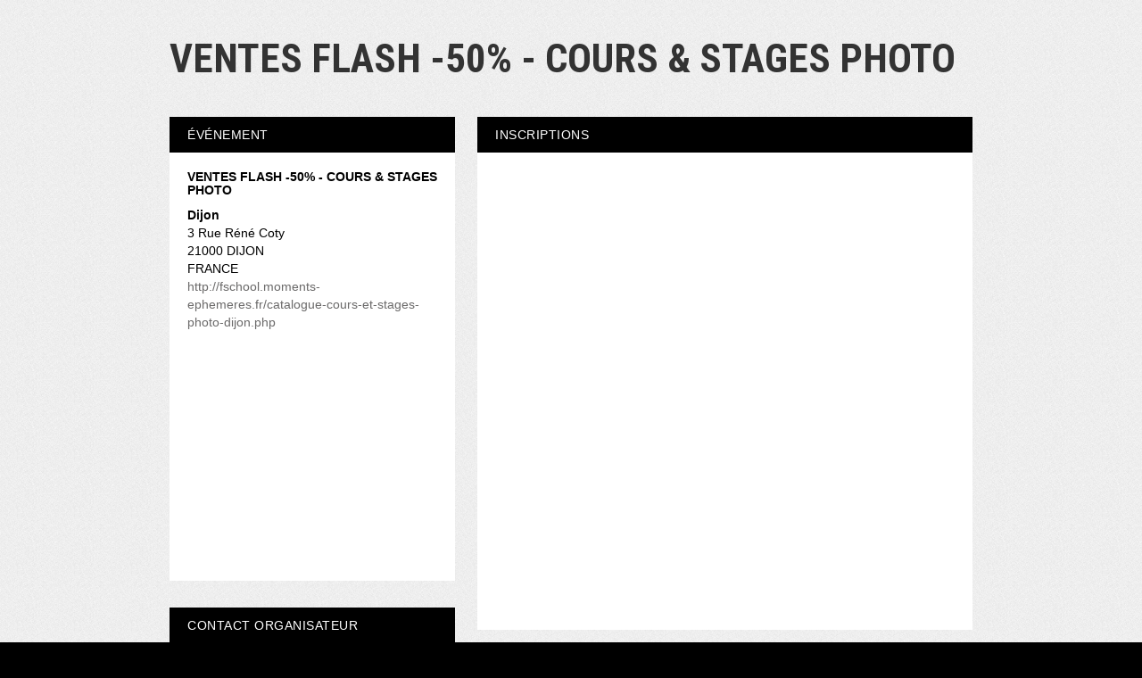

--- FILE ---
content_type: text/html; charset=utf-8
request_url: https://www.google.com/recaptcha/api2/anchor?ar=1&k=6LcC-oMUAAAAAOJAj1D-7sKBHuDjFYwNPLyXyVIJ&co=aHR0cHM6Ly93d3cud2VlemV2ZW50LmNvbTo0NDM.&hl=en&v=N67nZn4AqZkNcbeMu4prBgzg&size=invisible&anchor-ms=20000&execute-ms=30000&cb=hkxk7zumfpw0
body_size: 49289
content:
<!DOCTYPE HTML><html dir="ltr" lang="en"><head><meta http-equiv="Content-Type" content="text/html; charset=UTF-8">
<meta http-equiv="X-UA-Compatible" content="IE=edge">
<title>reCAPTCHA</title>
<style type="text/css">
/* cyrillic-ext */
@font-face {
  font-family: 'Roboto';
  font-style: normal;
  font-weight: 400;
  font-stretch: 100%;
  src: url(//fonts.gstatic.com/s/roboto/v48/KFO7CnqEu92Fr1ME7kSn66aGLdTylUAMa3GUBHMdazTgWw.woff2) format('woff2');
  unicode-range: U+0460-052F, U+1C80-1C8A, U+20B4, U+2DE0-2DFF, U+A640-A69F, U+FE2E-FE2F;
}
/* cyrillic */
@font-face {
  font-family: 'Roboto';
  font-style: normal;
  font-weight: 400;
  font-stretch: 100%;
  src: url(//fonts.gstatic.com/s/roboto/v48/KFO7CnqEu92Fr1ME7kSn66aGLdTylUAMa3iUBHMdazTgWw.woff2) format('woff2');
  unicode-range: U+0301, U+0400-045F, U+0490-0491, U+04B0-04B1, U+2116;
}
/* greek-ext */
@font-face {
  font-family: 'Roboto';
  font-style: normal;
  font-weight: 400;
  font-stretch: 100%;
  src: url(//fonts.gstatic.com/s/roboto/v48/KFO7CnqEu92Fr1ME7kSn66aGLdTylUAMa3CUBHMdazTgWw.woff2) format('woff2');
  unicode-range: U+1F00-1FFF;
}
/* greek */
@font-face {
  font-family: 'Roboto';
  font-style: normal;
  font-weight: 400;
  font-stretch: 100%;
  src: url(//fonts.gstatic.com/s/roboto/v48/KFO7CnqEu92Fr1ME7kSn66aGLdTylUAMa3-UBHMdazTgWw.woff2) format('woff2');
  unicode-range: U+0370-0377, U+037A-037F, U+0384-038A, U+038C, U+038E-03A1, U+03A3-03FF;
}
/* math */
@font-face {
  font-family: 'Roboto';
  font-style: normal;
  font-weight: 400;
  font-stretch: 100%;
  src: url(//fonts.gstatic.com/s/roboto/v48/KFO7CnqEu92Fr1ME7kSn66aGLdTylUAMawCUBHMdazTgWw.woff2) format('woff2');
  unicode-range: U+0302-0303, U+0305, U+0307-0308, U+0310, U+0312, U+0315, U+031A, U+0326-0327, U+032C, U+032F-0330, U+0332-0333, U+0338, U+033A, U+0346, U+034D, U+0391-03A1, U+03A3-03A9, U+03B1-03C9, U+03D1, U+03D5-03D6, U+03F0-03F1, U+03F4-03F5, U+2016-2017, U+2034-2038, U+203C, U+2040, U+2043, U+2047, U+2050, U+2057, U+205F, U+2070-2071, U+2074-208E, U+2090-209C, U+20D0-20DC, U+20E1, U+20E5-20EF, U+2100-2112, U+2114-2115, U+2117-2121, U+2123-214F, U+2190, U+2192, U+2194-21AE, U+21B0-21E5, U+21F1-21F2, U+21F4-2211, U+2213-2214, U+2216-22FF, U+2308-230B, U+2310, U+2319, U+231C-2321, U+2336-237A, U+237C, U+2395, U+239B-23B7, U+23D0, U+23DC-23E1, U+2474-2475, U+25AF, U+25B3, U+25B7, U+25BD, U+25C1, U+25CA, U+25CC, U+25FB, U+266D-266F, U+27C0-27FF, U+2900-2AFF, U+2B0E-2B11, U+2B30-2B4C, U+2BFE, U+3030, U+FF5B, U+FF5D, U+1D400-1D7FF, U+1EE00-1EEFF;
}
/* symbols */
@font-face {
  font-family: 'Roboto';
  font-style: normal;
  font-weight: 400;
  font-stretch: 100%;
  src: url(//fonts.gstatic.com/s/roboto/v48/KFO7CnqEu92Fr1ME7kSn66aGLdTylUAMaxKUBHMdazTgWw.woff2) format('woff2');
  unicode-range: U+0001-000C, U+000E-001F, U+007F-009F, U+20DD-20E0, U+20E2-20E4, U+2150-218F, U+2190, U+2192, U+2194-2199, U+21AF, U+21E6-21F0, U+21F3, U+2218-2219, U+2299, U+22C4-22C6, U+2300-243F, U+2440-244A, U+2460-24FF, U+25A0-27BF, U+2800-28FF, U+2921-2922, U+2981, U+29BF, U+29EB, U+2B00-2BFF, U+4DC0-4DFF, U+FFF9-FFFB, U+10140-1018E, U+10190-1019C, U+101A0, U+101D0-101FD, U+102E0-102FB, U+10E60-10E7E, U+1D2C0-1D2D3, U+1D2E0-1D37F, U+1F000-1F0FF, U+1F100-1F1AD, U+1F1E6-1F1FF, U+1F30D-1F30F, U+1F315, U+1F31C, U+1F31E, U+1F320-1F32C, U+1F336, U+1F378, U+1F37D, U+1F382, U+1F393-1F39F, U+1F3A7-1F3A8, U+1F3AC-1F3AF, U+1F3C2, U+1F3C4-1F3C6, U+1F3CA-1F3CE, U+1F3D4-1F3E0, U+1F3ED, U+1F3F1-1F3F3, U+1F3F5-1F3F7, U+1F408, U+1F415, U+1F41F, U+1F426, U+1F43F, U+1F441-1F442, U+1F444, U+1F446-1F449, U+1F44C-1F44E, U+1F453, U+1F46A, U+1F47D, U+1F4A3, U+1F4B0, U+1F4B3, U+1F4B9, U+1F4BB, U+1F4BF, U+1F4C8-1F4CB, U+1F4D6, U+1F4DA, U+1F4DF, U+1F4E3-1F4E6, U+1F4EA-1F4ED, U+1F4F7, U+1F4F9-1F4FB, U+1F4FD-1F4FE, U+1F503, U+1F507-1F50B, U+1F50D, U+1F512-1F513, U+1F53E-1F54A, U+1F54F-1F5FA, U+1F610, U+1F650-1F67F, U+1F687, U+1F68D, U+1F691, U+1F694, U+1F698, U+1F6AD, U+1F6B2, U+1F6B9-1F6BA, U+1F6BC, U+1F6C6-1F6CF, U+1F6D3-1F6D7, U+1F6E0-1F6EA, U+1F6F0-1F6F3, U+1F6F7-1F6FC, U+1F700-1F7FF, U+1F800-1F80B, U+1F810-1F847, U+1F850-1F859, U+1F860-1F887, U+1F890-1F8AD, U+1F8B0-1F8BB, U+1F8C0-1F8C1, U+1F900-1F90B, U+1F93B, U+1F946, U+1F984, U+1F996, U+1F9E9, U+1FA00-1FA6F, U+1FA70-1FA7C, U+1FA80-1FA89, U+1FA8F-1FAC6, U+1FACE-1FADC, U+1FADF-1FAE9, U+1FAF0-1FAF8, U+1FB00-1FBFF;
}
/* vietnamese */
@font-face {
  font-family: 'Roboto';
  font-style: normal;
  font-weight: 400;
  font-stretch: 100%;
  src: url(//fonts.gstatic.com/s/roboto/v48/KFO7CnqEu92Fr1ME7kSn66aGLdTylUAMa3OUBHMdazTgWw.woff2) format('woff2');
  unicode-range: U+0102-0103, U+0110-0111, U+0128-0129, U+0168-0169, U+01A0-01A1, U+01AF-01B0, U+0300-0301, U+0303-0304, U+0308-0309, U+0323, U+0329, U+1EA0-1EF9, U+20AB;
}
/* latin-ext */
@font-face {
  font-family: 'Roboto';
  font-style: normal;
  font-weight: 400;
  font-stretch: 100%;
  src: url(//fonts.gstatic.com/s/roboto/v48/KFO7CnqEu92Fr1ME7kSn66aGLdTylUAMa3KUBHMdazTgWw.woff2) format('woff2');
  unicode-range: U+0100-02BA, U+02BD-02C5, U+02C7-02CC, U+02CE-02D7, U+02DD-02FF, U+0304, U+0308, U+0329, U+1D00-1DBF, U+1E00-1E9F, U+1EF2-1EFF, U+2020, U+20A0-20AB, U+20AD-20C0, U+2113, U+2C60-2C7F, U+A720-A7FF;
}
/* latin */
@font-face {
  font-family: 'Roboto';
  font-style: normal;
  font-weight: 400;
  font-stretch: 100%;
  src: url(//fonts.gstatic.com/s/roboto/v48/KFO7CnqEu92Fr1ME7kSn66aGLdTylUAMa3yUBHMdazQ.woff2) format('woff2');
  unicode-range: U+0000-00FF, U+0131, U+0152-0153, U+02BB-02BC, U+02C6, U+02DA, U+02DC, U+0304, U+0308, U+0329, U+2000-206F, U+20AC, U+2122, U+2191, U+2193, U+2212, U+2215, U+FEFF, U+FFFD;
}
/* cyrillic-ext */
@font-face {
  font-family: 'Roboto';
  font-style: normal;
  font-weight: 500;
  font-stretch: 100%;
  src: url(//fonts.gstatic.com/s/roboto/v48/KFO7CnqEu92Fr1ME7kSn66aGLdTylUAMa3GUBHMdazTgWw.woff2) format('woff2');
  unicode-range: U+0460-052F, U+1C80-1C8A, U+20B4, U+2DE0-2DFF, U+A640-A69F, U+FE2E-FE2F;
}
/* cyrillic */
@font-face {
  font-family: 'Roboto';
  font-style: normal;
  font-weight: 500;
  font-stretch: 100%;
  src: url(//fonts.gstatic.com/s/roboto/v48/KFO7CnqEu92Fr1ME7kSn66aGLdTylUAMa3iUBHMdazTgWw.woff2) format('woff2');
  unicode-range: U+0301, U+0400-045F, U+0490-0491, U+04B0-04B1, U+2116;
}
/* greek-ext */
@font-face {
  font-family: 'Roboto';
  font-style: normal;
  font-weight: 500;
  font-stretch: 100%;
  src: url(//fonts.gstatic.com/s/roboto/v48/KFO7CnqEu92Fr1ME7kSn66aGLdTylUAMa3CUBHMdazTgWw.woff2) format('woff2');
  unicode-range: U+1F00-1FFF;
}
/* greek */
@font-face {
  font-family: 'Roboto';
  font-style: normal;
  font-weight: 500;
  font-stretch: 100%;
  src: url(//fonts.gstatic.com/s/roboto/v48/KFO7CnqEu92Fr1ME7kSn66aGLdTylUAMa3-UBHMdazTgWw.woff2) format('woff2');
  unicode-range: U+0370-0377, U+037A-037F, U+0384-038A, U+038C, U+038E-03A1, U+03A3-03FF;
}
/* math */
@font-face {
  font-family: 'Roboto';
  font-style: normal;
  font-weight: 500;
  font-stretch: 100%;
  src: url(//fonts.gstatic.com/s/roboto/v48/KFO7CnqEu92Fr1ME7kSn66aGLdTylUAMawCUBHMdazTgWw.woff2) format('woff2');
  unicode-range: U+0302-0303, U+0305, U+0307-0308, U+0310, U+0312, U+0315, U+031A, U+0326-0327, U+032C, U+032F-0330, U+0332-0333, U+0338, U+033A, U+0346, U+034D, U+0391-03A1, U+03A3-03A9, U+03B1-03C9, U+03D1, U+03D5-03D6, U+03F0-03F1, U+03F4-03F5, U+2016-2017, U+2034-2038, U+203C, U+2040, U+2043, U+2047, U+2050, U+2057, U+205F, U+2070-2071, U+2074-208E, U+2090-209C, U+20D0-20DC, U+20E1, U+20E5-20EF, U+2100-2112, U+2114-2115, U+2117-2121, U+2123-214F, U+2190, U+2192, U+2194-21AE, U+21B0-21E5, U+21F1-21F2, U+21F4-2211, U+2213-2214, U+2216-22FF, U+2308-230B, U+2310, U+2319, U+231C-2321, U+2336-237A, U+237C, U+2395, U+239B-23B7, U+23D0, U+23DC-23E1, U+2474-2475, U+25AF, U+25B3, U+25B7, U+25BD, U+25C1, U+25CA, U+25CC, U+25FB, U+266D-266F, U+27C0-27FF, U+2900-2AFF, U+2B0E-2B11, U+2B30-2B4C, U+2BFE, U+3030, U+FF5B, U+FF5D, U+1D400-1D7FF, U+1EE00-1EEFF;
}
/* symbols */
@font-face {
  font-family: 'Roboto';
  font-style: normal;
  font-weight: 500;
  font-stretch: 100%;
  src: url(//fonts.gstatic.com/s/roboto/v48/KFO7CnqEu92Fr1ME7kSn66aGLdTylUAMaxKUBHMdazTgWw.woff2) format('woff2');
  unicode-range: U+0001-000C, U+000E-001F, U+007F-009F, U+20DD-20E0, U+20E2-20E4, U+2150-218F, U+2190, U+2192, U+2194-2199, U+21AF, U+21E6-21F0, U+21F3, U+2218-2219, U+2299, U+22C4-22C6, U+2300-243F, U+2440-244A, U+2460-24FF, U+25A0-27BF, U+2800-28FF, U+2921-2922, U+2981, U+29BF, U+29EB, U+2B00-2BFF, U+4DC0-4DFF, U+FFF9-FFFB, U+10140-1018E, U+10190-1019C, U+101A0, U+101D0-101FD, U+102E0-102FB, U+10E60-10E7E, U+1D2C0-1D2D3, U+1D2E0-1D37F, U+1F000-1F0FF, U+1F100-1F1AD, U+1F1E6-1F1FF, U+1F30D-1F30F, U+1F315, U+1F31C, U+1F31E, U+1F320-1F32C, U+1F336, U+1F378, U+1F37D, U+1F382, U+1F393-1F39F, U+1F3A7-1F3A8, U+1F3AC-1F3AF, U+1F3C2, U+1F3C4-1F3C6, U+1F3CA-1F3CE, U+1F3D4-1F3E0, U+1F3ED, U+1F3F1-1F3F3, U+1F3F5-1F3F7, U+1F408, U+1F415, U+1F41F, U+1F426, U+1F43F, U+1F441-1F442, U+1F444, U+1F446-1F449, U+1F44C-1F44E, U+1F453, U+1F46A, U+1F47D, U+1F4A3, U+1F4B0, U+1F4B3, U+1F4B9, U+1F4BB, U+1F4BF, U+1F4C8-1F4CB, U+1F4D6, U+1F4DA, U+1F4DF, U+1F4E3-1F4E6, U+1F4EA-1F4ED, U+1F4F7, U+1F4F9-1F4FB, U+1F4FD-1F4FE, U+1F503, U+1F507-1F50B, U+1F50D, U+1F512-1F513, U+1F53E-1F54A, U+1F54F-1F5FA, U+1F610, U+1F650-1F67F, U+1F687, U+1F68D, U+1F691, U+1F694, U+1F698, U+1F6AD, U+1F6B2, U+1F6B9-1F6BA, U+1F6BC, U+1F6C6-1F6CF, U+1F6D3-1F6D7, U+1F6E0-1F6EA, U+1F6F0-1F6F3, U+1F6F7-1F6FC, U+1F700-1F7FF, U+1F800-1F80B, U+1F810-1F847, U+1F850-1F859, U+1F860-1F887, U+1F890-1F8AD, U+1F8B0-1F8BB, U+1F8C0-1F8C1, U+1F900-1F90B, U+1F93B, U+1F946, U+1F984, U+1F996, U+1F9E9, U+1FA00-1FA6F, U+1FA70-1FA7C, U+1FA80-1FA89, U+1FA8F-1FAC6, U+1FACE-1FADC, U+1FADF-1FAE9, U+1FAF0-1FAF8, U+1FB00-1FBFF;
}
/* vietnamese */
@font-face {
  font-family: 'Roboto';
  font-style: normal;
  font-weight: 500;
  font-stretch: 100%;
  src: url(//fonts.gstatic.com/s/roboto/v48/KFO7CnqEu92Fr1ME7kSn66aGLdTylUAMa3OUBHMdazTgWw.woff2) format('woff2');
  unicode-range: U+0102-0103, U+0110-0111, U+0128-0129, U+0168-0169, U+01A0-01A1, U+01AF-01B0, U+0300-0301, U+0303-0304, U+0308-0309, U+0323, U+0329, U+1EA0-1EF9, U+20AB;
}
/* latin-ext */
@font-face {
  font-family: 'Roboto';
  font-style: normal;
  font-weight: 500;
  font-stretch: 100%;
  src: url(//fonts.gstatic.com/s/roboto/v48/KFO7CnqEu92Fr1ME7kSn66aGLdTylUAMa3KUBHMdazTgWw.woff2) format('woff2');
  unicode-range: U+0100-02BA, U+02BD-02C5, U+02C7-02CC, U+02CE-02D7, U+02DD-02FF, U+0304, U+0308, U+0329, U+1D00-1DBF, U+1E00-1E9F, U+1EF2-1EFF, U+2020, U+20A0-20AB, U+20AD-20C0, U+2113, U+2C60-2C7F, U+A720-A7FF;
}
/* latin */
@font-face {
  font-family: 'Roboto';
  font-style: normal;
  font-weight: 500;
  font-stretch: 100%;
  src: url(//fonts.gstatic.com/s/roboto/v48/KFO7CnqEu92Fr1ME7kSn66aGLdTylUAMa3yUBHMdazQ.woff2) format('woff2');
  unicode-range: U+0000-00FF, U+0131, U+0152-0153, U+02BB-02BC, U+02C6, U+02DA, U+02DC, U+0304, U+0308, U+0329, U+2000-206F, U+20AC, U+2122, U+2191, U+2193, U+2212, U+2215, U+FEFF, U+FFFD;
}
/* cyrillic-ext */
@font-face {
  font-family: 'Roboto';
  font-style: normal;
  font-weight: 900;
  font-stretch: 100%;
  src: url(//fonts.gstatic.com/s/roboto/v48/KFO7CnqEu92Fr1ME7kSn66aGLdTylUAMa3GUBHMdazTgWw.woff2) format('woff2');
  unicode-range: U+0460-052F, U+1C80-1C8A, U+20B4, U+2DE0-2DFF, U+A640-A69F, U+FE2E-FE2F;
}
/* cyrillic */
@font-face {
  font-family: 'Roboto';
  font-style: normal;
  font-weight: 900;
  font-stretch: 100%;
  src: url(//fonts.gstatic.com/s/roboto/v48/KFO7CnqEu92Fr1ME7kSn66aGLdTylUAMa3iUBHMdazTgWw.woff2) format('woff2');
  unicode-range: U+0301, U+0400-045F, U+0490-0491, U+04B0-04B1, U+2116;
}
/* greek-ext */
@font-face {
  font-family: 'Roboto';
  font-style: normal;
  font-weight: 900;
  font-stretch: 100%;
  src: url(//fonts.gstatic.com/s/roboto/v48/KFO7CnqEu92Fr1ME7kSn66aGLdTylUAMa3CUBHMdazTgWw.woff2) format('woff2');
  unicode-range: U+1F00-1FFF;
}
/* greek */
@font-face {
  font-family: 'Roboto';
  font-style: normal;
  font-weight: 900;
  font-stretch: 100%;
  src: url(//fonts.gstatic.com/s/roboto/v48/KFO7CnqEu92Fr1ME7kSn66aGLdTylUAMa3-UBHMdazTgWw.woff2) format('woff2');
  unicode-range: U+0370-0377, U+037A-037F, U+0384-038A, U+038C, U+038E-03A1, U+03A3-03FF;
}
/* math */
@font-face {
  font-family: 'Roboto';
  font-style: normal;
  font-weight: 900;
  font-stretch: 100%;
  src: url(//fonts.gstatic.com/s/roboto/v48/KFO7CnqEu92Fr1ME7kSn66aGLdTylUAMawCUBHMdazTgWw.woff2) format('woff2');
  unicode-range: U+0302-0303, U+0305, U+0307-0308, U+0310, U+0312, U+0315, U+031A, U+0326-0327, U+032C, U+032F-0330, U+0332-0333, U+0338, U+033A, U+0346, U+034D, U+0391-03A1, U+03A3-03A9, U+03B1-03C9, U+03D1, U+03D5-03D6, U+03F0-03F1, U+03F4-03F5, U+2016-2017, U+2034-2038, U+203C, U+2040, U+2043, U+2047, U+2050, U+2057, U+205F, U+2070-2071, U+2074-208E, U+2090-209C, U+20D0-20DC, U+20E1, U+20E5-20EF, U+2100-2112, U+2114-2115, U+2117-2121, U+2123-214F, U+2190, U+2192, U+2194-21AE, U+21B0-21E5, U+21F1-21F2, U+21F4-2211, U+2213-2214, U+2216-22FF, U+2308-230B, U+2310, U+2319, U+231C-2321, U+2336-237A, U+237C, U+2395, U+239B-23B7, U+23D0, U+23DC-23E1, U+2474-2475, U+25AF, U+25B3, U+25B7, U+25BD, U+25C1, U+25CA, U+25CC, U+25FB, U+266D-266F, U+27C0-27FF, U+2900-2AFF, U+2B0E-2B11, U+2B30-2B4C, U+2BFE, U+3030, U+FF5B, U+FF5D, U+1D400-1D7FF, U+1EE00-1EEFF;
}
/* symbols */
@font-face {
  font-family: 'Roboto';
  font-style: normal;
  font-weight: 900;
  font-stretch: 100%;
  src: url(//fonts.gstatic.com/s/roboto/v48/KFO7CnqEu92Fr1ME7kSn66aGLdTylUAMaxKUBHMdazTgWw.woff2) format('woff2');
  unicode-range: U+0001-000C, U+000E-001F, U+007F-009F, U+20DD-20E0, U+20E2-20E4, U+2150-218F, U+2190, U+2192, U+2194-2199, U+21AF, U+21E6-21F0, U+21F3, U+2218-2219, U+2299, U+22C4-22C6, U+2300-243F, U+2440-244A, U+2460-24FF, U+25A0-27BF, U+2800-28FF, U+2921-2922, U+2981, U+29BF, U+29EB, U+2B00-2BFF, U+4DC0-4DFF, U+FFF9-FFFB, U+10140-1018E, U+10190-1019C, U+101A0, U+101D0-101FD, U+102E0-102FB, U+10E60-10E7E, U+1D2C0-1D2D3, U+1D2E0-1D37F, U+1F000-1F0FF, U+1F100-1F1AD, U+1F1E6-1F1FF, U+1F30D-1F30F, U+1F315, U+1F31C, U+1F31E, U+1F320-1F32C, U+1F336, U+1F378, U+1F37D, U+1F382, U+1F393-1F39F, U+1F3A7-1F3A8, U+1F3AC-1F3AF, U+1F3C2, U+1F3C4-1F3C6, U+1F3CA-1F3CE, U+1F3D4-1F3E0, U+1F3ED, U+1F3F1-1F3F3, U+1F3F5-1F3F7, U+1F408, U+1F415, U+1F41F, U+1F426, U+1F43F, U+1F441-1F442, U+1F444, U+1F446-1F449, U+1F44C-1F44E, U+1F453, U+1F46A, U+1F47D, U+1F4A3, U+1F4B0, U+1F4B3, U+1F4B9, U+1F4BB, U+1F4BF, U+1F4C8-1F4CB, U+1F4D6, U+1F4DA, U+1F4DF, U+1F4E3-1F4E6, U+1F4EA-1F4ED, U+1F4F7, U+1F4F9-1F4FB, U+1F4FD-1F4FE, U+1F503, U+1F507-1F50B, U+1F50D, U+1F512-1F513, U+1F53E-1F54A, U+1F54F-1F5FA, U+1F610, U+1F650-1F67F, U+1F687, U+1F68D, U+1F691, U+1F694, U+1F698, U+1F6AD, U+1F6B2, U+1F6B9-1F6BA, U+1F6BC, U+1F6C6-1F6CF, U+1F6D3-1F6D7, U+1F6E0-1F6EA, U+1F6F0-1F6F3, U+1F6F7-1F6FC, U+1F700-1F7FF, U+1F800-1F80B, U+1F810-1F847, U+1F850-1F859, U+1F860-1F887, U+1F890-1F8AD, U+1F8B0-1F8BB, U+1F8C0-1F8C1, U+1F900-1F90B, U+1F93B, U+1F946, U+1F984, U+1F996, U+1F9E9, U+1FA00-1FA6F, U+1FA70-1FA7C, U+1FA80-1FA89, U+1FA8F-1FAC6, U+1FACE-1FADC, U+1FADF-1FAE9, U+1FAF0-1FAF8, U+1FB00-1FBFF;
}
/* vietnamese */
@font-face {
  font-family: 'Roboto';
  font-style: normal;
  font-weight: 900;
  font-stretch: 100%;
  src: url(//fonts.gstatic.com/s/roboto/v48/KFO7CnqEu92Fr1ME7kSn66aGLdTylUAMa3OUBHMdazTgWw.woff2) format('woff2');
  unicode-range: U+0102-0103, U+0110-0111, U+0128-0129, U+0168-0169, U+01A0-01A1, U+01AF-01B0, U+0300-0301, U+0303-0304, U+0308-0309, U+0323, U+0329, U+1EA0-1EF9, U+20AB;
}
/* latin-ext */
@font-face {
  font-family: 'Roboto';
  font-style: normal;
  font-weight: 900;
  font-stretch: 100%;
  src: url(//fonts.gstatic.com/s/roboto/v48/KFO7CnqEu92Fr1ME7kSn66aGLdTylUAMa3KUBHMdazTgWw.woff2) format('woff2');
  unicode-range: U+0100-02BA, U+02BD-02C5, U+02C7-02CC, U+02CE-02D7, U+02DD-02FF, U+0304, U+0308, U+0329, U+1D00-1DBF, U+1E00-1E9F, U+1EF2-1EFF, U+2020, U+20A0-20AB, U+20AD-20C0, U+2113, U+2C60-2C7F, U+A720-A7FF;
}
/* latin */
@font-face {
  font-family: 'Roboto';
  font-style: normal;
  font-weight: 900;
  font-stretch: 100%;
  src: url(//fonts.gstatic.com/s/roboto/v48/KFO7CnqEu92Fr1ME7kSn66aGLdTylUAMa3yUBHMdazQ.woff2) format('woff2');
  unicode-range: U+0000-00FF, U+0131, U+0152-0153, U+02BB-02BC, U+02C6, U+02DA, U+02DC, U+0304, U+0308, U+0329, U+2000-206F, U+20AC, U+2122, U+2191, U+2193, U+2212, U+2215, U+FEFF, U+FFFD;
}

</style>
<link rel="stylesheet" type="text/css" href="https://www.gstatic.com/recaptcha/releases/N67nZn4AqZkNcbeMu4prBgzg/styles__ltr.css">
<script nonce="zZl53oAdHKKN7U1gp2Ye-g" type="text/javascript">window['__recaptcha_api'] = 'https://www.google.com/recaptcha/api2/';</script>
<script type="text/javascript" src="https://www.gstatic.com/recaptcha/releases/N67nZn4AqZkNcbeMu4prBgzg/recaptcha__en.js" nonce="zZl53oAdHKKN7U1gp2Ye-g">
      
    </script></head>
<body><div id="rc-anchor-alert" class="rc-anchor-alert"></div>
<input type="hidden" id="recaptcha-token" value="[base64]">
<script type="text/javascript" nonce="zZl53oAdHKKN7U1gp2Ye-g">
      recaptcha.anchor.Main.init("[\x22ainput\x22,[\x22bgdata\x22,\x22\x22,\[base64]/[base64]/[base64]/bmV3IHJbeF0oY1swXSk6RT09Mj9uZXcgclt4XShjWzBdLGNbMV0pOkU9PTM/bmV3IHJbeF0oY1swXSxjWzFdLGNbMl0pOkU9PTQ/[base64]/[base64]/[base64]/[base64]/[base64]/[base64]/[base64]/[base64]\x22,\[base64]\\u003d\x22,\x22EBDCohl4cQEGIidTBQAawoJCw7ZAw4oKDMK4FMOgRH/[base64]/wrs9w7DChcOKw6wdESvCj8Oyw6HCtA7Ds8KNB8Obw4zDp8Ouw4TDosK5w67Djj4hO0kAAcOvYQ/DtDDCnnggQlACeMOCw5XDncKTY8K+w7oLE8KVEMKJwqAjwqoPfMKBw4oOwp7CrH8WQXMmwpXCrXzDicKQJXjClMKuwqE5wrLCgx/DjT0Vw5IHPMK/wqQvwrYSMGHCtcK/w60nwoLDmDnCilNYBlHDisOcNwoIwpc6wqF/RSTDjijDnsKJw64aw7fDn0wew4E2wox5KGfCj8K+wp4YwokqwqBKw59/w4J+wrsVbB81wrjCpx3DucKmwpjDvkcDHcK2w5rDjcKqL1olEyzChsKjXjfDscOObMOuwqLCgg9mC8KAwoI5DsOqw7NBQcKwGcKFU11jwrXDgcOywrvClV0QwqRFwrHCrgHDrMKOb2Fxw4F2w5lWDzrDu8O3em/CmysGwrxMw64XQsOeUiEYw7DCscK8P8Kfw5VNw5lNbzkMRirDo1c6GsOmVB/DhsOHRsKnSVgZF8OcAMOgw63DmD3DpsOqwqYlw7NVPEpjw63CsCQXR8OLwr00wrbCkcKUKWEvw4jDuhh9wr/DnTJqL03Ct2/[base64]/DtsKCecO4wqvCoTxgLcKucmTDm37Cgmwvw4UTNcOXcsO4w5fCjirDiktIQ8OPwo5MRsOEw4zCpcK/wqFhDk0qwo7CnsOJeSsrfgnCuSI3c8OqWsKqHHZOw4rDsxnDicK6SsORVMOoJMKNfMKkH8Ofwot/wqpJCzLDqiE6GGnDlhvDsxAQwrctEBhbbQ0yAyHCiMK/QcO9JsKZw7fDkS/CmRbDscOywrHCmlxyw6LCqsOJw60CBMKuZsORwoXDpi/CrjTDlC8wT8KDVXjDuTtwAcOvw58mw5YAT8K4QhE9w7LCuxxwax4mwoDDrcK7K2zCqsKVwrjCiMOyw6MEWEBrwo/Dv8Kew5NYfMKWw7zDscOHdMKhw57DosKhwrXCjxZta8KXw4VGw6AJYcKuw5zCtsOVbCDCqMKUDy/CpcO2GgHCv8K4wrbCoHvCpxDCiMOWwpNdw5DCnMOzDGzDsjbDtV7DusOxwr/[base64]/CvBLClRpAL8K/X8KdWMKMTMK5w5BCXMKWZGtYwqh5EcKkw6LDqjkMO2FXSnUXw6LDhcKZw7kbXcOvEzEaXw1WRMKfGwlSEDdrGyp6wq4Ib8Ocw4UEwqXCvcO7wrJcTgRzFMKlw6pfwqLDjMOGTcOYQ8OTw6zCpsK2CW0owrzCksKNI8K3ScKqwp/[base64]/CtGI2wpTCiMK8e8Okw7hgwoxZwovDv8KHOVV/FwFhwpzDssK4w54iwpjCmWPDhkIwA1jCncODUAPCpMOJBljDhsKIQE/[base64]/DkQAuB0nCmMKdOsOgw6jDoH8Fw506w78cw6HDqSAlwrnDvsO/wqBCwoDDssKtw5wUV8OJw5jDmDkHTsKXHsOGOSc/w79sVRjDvcKab8KNw5s7U8KIf3nDjBPCm8KGwrfDgsKbwqFff8K0e8KDw5PCqcK2w4U9w5bCohjDssKSwowsVwVCPQ86wqjCp8KETcOiRsKwFgPCgj3Dt8K+w6cOwqYjDMOxcCxgw7/CusKsQnhPTwjCo8KuPkfDt09RY8OQBsKHWVg6wozDj8KawrHDhTYFUcKgw4zCjsKiw74ww5cuw49IwqDDh8OOZsK/GMOVw5JLwoY2BMKZEUQWw7fCnjsmw57CpWwdwq3DqX3CoVEew5LCj8Onw4d5JzDCvsOiwrEZOcO1cMKKw61WF8OqMUojUTfDhcKCRcKaGMOWNhFzDsO5FsK8YlBqHBLDt8O2w7g8QMObZngQDk5Ow6zCocOPamPDgQvDkCnCmw/Co8Khw5gSAcKKwpnCmS/DgMOfUQzCoFcGblNvbsKaN8KkHh3DtQplw7saVjDDjsKZw6zCpcOvDwEsw5nDkFFiUCzDosKYwqnCrcOIw6LDhsKSw5nDvcOYwoJ2Q2fCrcOTH3k/McK8w7IAwqfDu8Oxw6HDg2bDpMKgw7bCn8ORwpM4SMKoBVLCjMKJVsKua8OYw4vDoz4TwpBywrMyS8OKMzTCksKww77CgCXDvMOqwqvChMK0bQ02w4LCksKywq/DtUtEw6RRUcKlw7s3OsOFw5VUwrgHASNBWEXDjBBTeHxmwrN4wq3DlsKiwo/DhSl2wrBVwoA+YVcMwpDCj8O8ccKVAsKAUcKxKTMEwpRQw6jDsmHDlDnCi2MGDcK5w6QqOsKYwropwqjDuUvCu3ghw5bCgsK4wovCgsKJFsOfwp/CkcK5wqZOO8OoLDZvwpLCnMOLwqzCvXoIHzIMHcKoBHvCjMKSRBfDk8KuwrLDhcK9w4HCnsOqScOxwqXCoMOkb8OqZ8KPwpAXNVfCuGhqZMK8w7jDk8KwV8OmSMO7w7olX2jCiy3DtjNpCwt8VCVsP0cNwooYw7xXwrrCisK8N8KYw5fDvQBdE24FWsKXdX3DlcKsw6/DicKdeXvCusO5LnzDgcK+K1zDhhZowq/CgHU/wpTDtAJ7PlPDp8KlcnlcdXJPw47Dhh1rKDRhwoRTBcKAwqAxcsOwwrVYw6R7A8OZwpLCpnALwr3Ct0rCmMOLWl/[base64]/CgsOAwpnDgXYTw6PDmRPCtCvChsOyWwzDhFNqw7TCrSAlw4fDnsKrw5PDmS/ChMOnw4lEwpLDmlfCuMKjAAI5w4LDuDfDpcKIVsKOZ8OYGhHCtg5kdsKRb8OdNgzCpsOIw481JlrDoxkYX8OCwrLDjMK3HMO1IcOTMsK1w5jCpk/DvU/DhMKlbsKBwq54wofCmzJDdmjDi0nCuFx/WVBvwqzDql7DpsOCDDfCgsKHbcKDTsKMUX/Ch8KOwqHDs8KkL2HCjUTDnEoOw5/CicKNw4TCvMKdw75yXyTCi8KnwqpRF8OXw53DkAzDusOEwrvDj01obMOXwowYUsKNwqbCi1BqPXrDu24ew7fDjcKWw5cjZzzCklB/w7rCvXsEJlzDiGFCZcOXwo10IsOzawxTw5vCp8Kow7PDpsOtw7nDoXTDtsOOwq7CohLDkcOmw6bCuMKQw4djPirDqMKOw4fDi8OnPjMYAnLDs8Oew5EGX8KxfcK6w5hresOnw7NpwoXCucObw6fDhcOYwr3CmHjDqwXCjF3ChsOaSMKSY8OwcsKuwp/DncOMPljCkGhBwoYMw4g1w7XCh8KZwol7wpTCsHMvSmd6wqUbw6rCrzbChnIgwojDuj4vGGbCiGV9wovCtjPDkMO4QGJqJcOQw4fClMKXwqYuG8KCw5nCtTTCjiTDp3scw7l2cW0qw5g3wqELw4Y0IsKxbR/DoMOfWwnDjWzCqVvDlsKRYh0bwqXCtMOPajrDs8OGYMOPwrwLXcO9wr4/GXogQAcbw5LCv8KvRsO+w4jDtsO8Y8Okw4RhBcOiJnrCjWHDjGvCosOBwoLCsFc4wqVISsOBPcKqS8KDMMOcAAXDo8OJw5UfNA3CsB96w5bDkzFXw7sYViJ3wq0Iw71nwq3Cu8KaZMO3XXQHw5wDOsKcwp7ClsOZY0vCtEM0wqU1w4nDuMKcFmLDlsK/VVDDmMO1wozCkMObw5bCi8KvasObNmHDmcK5H8Kdwq1lZA/DlMKzwox/e8OqwrfDoUUhfMOMQsKEwoTCqsKRMSHCkMK0HcKXw4rDkRXClh7DsMOQFSEWwrjDhcOOZiQmw4ZqwrJ6A8OFwqttMcKPwoXCsQTChgs1KcKEw73DsS5Kw6/ChQxrw4sXwrcZw4AYA37DvxrCu0TDt8OFR8KtH8Kgw6/CrMKuwqIswqfCssKhMcOTwptHw5lfEjMdMzICwrPCu8KROhnDt8KsbcKOKMOYHHLCuMOowofDrlMyXQ/DpcK4c8KPwoULQhDDjxl6w5vDlhHCoFXDiMOOQ8OsVkXDhiHDvTvDs8Otw7DCvMOHwrjDonofwqDDrsOBGMOlw6hNUcKRdcKqw789AsKRwrtGU8KBw6/CuScXAjrCmcO1Yh8Nw6lxw77Cv8K+McKxwphaw6DCv8O5Cj0hJ8KZQcOIw5nCsg3CpsKvwrfCj8OLYsKFw5/DsMK8STHCu8K2VsOowoE9VAghHcKMw4knIcKtwovCuSjClMKyehDCiULCv8KsUsKkwqfDosOxwpY0w4BYw4guw49SwqjDvw8Vw5TCgMOxMkdRw7tswoU5w4Jqw5VHFMK0wqPCuC5aBcKLcMKIwpLCksKaZBbDuBXDmsOPGMKBZgTCg8OdwpfDqMO8c2TDuWc6wqB1w6/Cl1pYwporGDLDlcOYX8OnwozCk2cdwrp/eB/DkwTDpwUdPcOfITzDkDvDlmvDsMK9ecK2IBvDssOkOHkQeMKaKFfClMKBFcO/KcOEw7YbMyPDmcKmE8OMEMODwpvDt8KRwrjDgmzCn1QIPMOtaFrDlsK6wqEkw5PCqsKCwoXCshEmwoIyw7nCswDDoTYIFilfSsOfw4XDl8O7NsKPecKrb8OQdn1RXgBvN8KywqFOHCXDpcO/wqHCgn8Dw4vCs01EAMKxWDDDscK0w43DosOISgVtPcKlX1TCnwUWw5LCv8KIdsKNw5bDl1jCoRbDgzTDmQDCncOsw5jCo8KFwp8mw7/ClhLDq8KgcV0swqIfw5LDpcOiwozDmsOXwrFNw4HCrcK6KFbCmG7CpFF0M8OsWsOyN0lUFDjDtXE3w6MzwobDu2oMwowXw7daG1fDksKKwoPDh8OiZsOONsOeUHHDr2DCmGbChsKhF3/CgcK6LDZDwrXCl2vCmMKjwqDCnzTCogN+wrRCdcKZM2kmwqwUERzCvMKgw7o6w7oLWT7Dn1REwq0owpXDiEbCo8KNw4BcdgXDhzLDusKHUcKqwqd9w78+BcOww5HCrg3DgEPDj8KLRsOqbWTDkzwmPMOhNg8Cw43Cq8O/V0LCrcKtw5hmZAzDt8O3w5jDqMO6w45ePAvCii/Ci8OzJzhNFMKAR8K7w5bCo8KtGFd/wrUHw4/Dm8O7dcKwfMKGwqwlTTTDsGFLM8OEw5VPw5LDsMOof8K/wqbDtwF4UX3DscKMw7bCsQ7DiMO+YcO2MsOZTT/DicOuwp3CjMOnwp3DoMK+MQLDs2x1wpYsNsK0NsO+eVvCjTIqWSASwpTCuUIbczAwecOqIcOSwqA0wpBsPcKfFA/CjGHDqsK2EkbDthg6RMKFw4bDsFPDhcKMwrl4SkDDlcOcwoDCqwMNw57DtQPDhcOqw6rDqz/[base64]/wqzCnMKswqTDosK6Nl3Ck8KYwowTa8OMwonDlyEhwr8naBYMwoN2w4/DrsONWi4+wpNOw7XDvsKbHMKLw51yw5d/DMKbwrt+wpTDggR+HyBsw5kXw6PDv8KfwofCs29QwoFmw5jComnDg8OYw5g8QcOXDxrCo3IvVF/DucOwAsKkw45tckLCigw2cMOYw5fChMK5wqjCs8KRwpXDs8O4Ai/ClMK1X8KEw7TCoRZJL8O0w6TCkcO4wpbDuFzDlMObHnkNVsKdBsO5VjAxI8O5CgvDkMKAAAZAw4cRfxZLwqfDn8KVw6LDpMOsHDddwpsjwo4Rw6LCgQcxwpYuwrnChMOlGcKZw7jCtwXCvMKzMEAOdsK2w6nCi1gBYQfDtG/DtjlqwrbDlMKVZDzCoR4KPMOcwpjDnnfCgcOkwqFLwo1vCGJzPnprwonCssOSwo8cFmLDj0TDtcO1w6zDiR3DuMOdCxvDpMKwFcKNd8K3worDoyTCssKKw6nCnS3DqcO3w43DksO3w7Vlw7UEeMOddTDDhcK1wrvCim7ClMOaw77DsAUZJsOGw4jDuCHCkVLCssK6Nk/DgjrCnsOQQX3Cg3cxWMK9wonDhBcoVibChcKxw5cPe3w0wpXDtRnDukFyUQVow4nCoSI9XENQMRLDoXNcw5/DpF3CnyrDlsK1wojDn20Nwq1Xd8OHw4/DpsKuwpbDm0sSw6hiw5fDosK2GnVBwqzDmMOuwqXCs0bClcOXCxd7wr1TaBULw6vDqT06w7p4w7wKB8K7XnwXwqdOb8Oww6wWCsKEw4PDocO8wqQKw5zCkcOlb8K2w7XDk8OEHMOmbMKYwocQw53DvGdoGlrCkDESGh/[base64]/ChcKmwojCqyQqwqpiw7rCmQ7CqcO/wq1oJcKhw6DDksOTKAfDkh4cwrzCumEFbcOawr8wfWrClsK0c2bDrsOYVcKmFsOXBMKVKWjCuMOIwozCjMKEw6XCpSBjw61bw4hpwr1OU8OqwpcZI0HCqMO6YW/CigU8YywxVAbDnsKEw4TCnsOYwqTCthDDuS9/[base64]/wolTwo3CrcOYw6k9TXPDojZ0w4wZw6rDkcKIahs5wrfCszAcWVhXw6nDusKzNMO/w6LDn8K3wrXDk8KswrRwwqJHNSEnQ8O0wqnDnTY3w5vDjMKnPsKfwp/DisOTwqnDqMOQw6DDocKBwpzCpy7DvlXCu8Kqwq1xV8OKwrgObX7DsVJeZRPDtsKYS8KfSsOTw7rDqRhsQ8KbBkDDrMK0RcOawq9mwoJ7wrJAP8Kaw5hKd8OHSyZIwqhVwqHDvT7DjmAxM2HCimXDqztSw6sRw7nCpHkIw4DDuMKmwqETKF/Dp07DrsOvK2DDm8OwwrMIYMOrwrDDuxQTw5spwr/CgcOrw5ETw4hWfwnClTcrwpN/wrLDscOtIXzDgks7JAPCj8Oqwp5ow5vDgAbDh8Ohw47DnMKOO1RswrZgw4EIJ8OMY8Kzw7bCjMOrwpjCisO2w6VbQ3jCmSRocURjw6tUPMKYw513w7VJwqPDkMKkc8KWXWnDhXzDhF/CssOUWkIMw5jCj8OKUHXDm1kBwqzCl8Klw7nCtHs7wpABKlLCjsOcwp9hwoFzwqE6wrfCsAjDo8OVc3jDnXUsFTHDkMOGwq3ChsKCW0Z/[base64]/[base64]/[base64]/DoifCtyB8eikswoPDnjMuw43DhsKmwo/DsEcbHcKBw6c2w7XCisKpb8KCDCjCkWPCtEvCuiJ1w4dNwqHDhANgZMOPXcO4csK9w4pTIGxnCx3DqcOFHWd+wrnCuAfCoDvCr8KNWMOLw5hwwrRHwrJ4w7vClyPDmyVWQUUXREfDgh3CpTfCoD8uDMKXwohuw6bDllrCqsKXwr3DtMK/YkzDv8Odwr0/wojCnMKiwqgQRMKeRsOQwoLCl8OrwrJBw68fYsKXwojChsOQLMOCw7I/PsKnwpc2aR3DqD7Dg8OKa8OrRsOOwrfDmDBYRMOuc8O3wqEkw7Brw7FDw7M5K8ObUmPChFUlw65HBHstV2XCpMKUw4Uyc8Odwr3Do8KJw4UGeyd+acK/[base64]/[base64]/DrTvDscKNWsOcwrnDhS7Ck8OFwowjwpAqwrhNUn/CjlUJKMO1wpcoW0jDnsKawq1hw5UMHMKyJMKvGVRUwpJqwrp/w4Imwoxaw6IPwqTDlsKuNcO1eMOyw4hkWMKJScKjwqhdwpzCk8OOw7TDhEzDl8KPSCYeesK0wr7DlMOxc8OJwq7Cswcuw6wkw71SworDnUjDjcOEScKpQsKyXcOPAsKBN8K8w7jCsl/DkcK/w6fClmbCmknCgTHCuAfDl8OlwodUOsOiK8KRBsKqw492w4tfwposw6h5w4dEwqZsHHFsNsKAwq8/w67CoxMaBihHw4HCo0xnw4UUw5g4wpfCvsOmw5HCsQFLw4RAJMKAMMOWT8KsMMKcSFLClDpHcSVrwqXCvcOLIMOzBDLDo8Oyb8ODw6pQwrnCo3LChMO3wr3CghLCucOJwq/[base64]/DoMKSw6nDhw8wwqECdH8ewqrCgQ7Cu8OJw6kxwqFHOEPCvsOrT8O4fiYKGsKIw6bCrVjDmXXCi8KiKsKHwqM/w6TCmAoOw6cqwqjDtsOVbx0KwoBGSsK/UsOwNQ8fw6TDuMOWPDVqwrbDvBMOwpgfD8KcwrxhwqF0w7lIA8K4w4E9w5o3RRB4RsOUwr0LwrjCqSoUbG7ClgVcwpHCvMOYwrc5w57Cm2N2DMO0WMKRCHYwwpwHw6vDp8OWNcOQwqYZw7M8WcKYwoA0RyQ/J8KlLsKLwrHDhsOnNMO5bkrDuk9SPQs3R0lXwrfCnsO7CcOSAsO6w4fDmRfCgXTCoyVFwqBJw4bDqWAlEQh9dsOQVRh8w7rCvUTCrcKDw7pLwp7DgcKGwpLClsKew4h9wo/CunQPw7fCn8KiwrPCm8OSw4bCqCEzwoQtw7rDtMOWw4zDtRrCrcKDw5B6OX9AMkbCtUFvUw3DrgrDtgx1L8Kdwq7Dp0HCj0dPDsK3w7Z2I8KlND/CtMK1woVyHsOjIFHDscO7wrrCncKIwo3CiSzCjVIFQhApw6fDhcOjF8KRT39TNMOsw6xVw7TCi8O8wpfDgMKdwoHDjcK3DmDCoFodwpVqw4HDlcKoOgfCvQldwrEPw6LDscOfw5jCoUc/woTCj0p+wrgrWAfDlcKDw6nCqMOYLGdMEURBwrfCnsOEK1LDozV4w4TCgl5pwoHDtsOHZmTCmzfCtHjCnALDjcKqXcKswqcdCcKHT8O2w4M0esK9w7RCN8Khw7JVayTDtsK8UcORw5B+wpxgDMKcwqnCvMOrwp/CoMKnXDUvJXltwrNLTk/DoT5ewp3Cojwxcj7CmMKXPSB8HmTDi8OHw5c+w5vDtHDDsV3DsxjCusO3Xml+NH90D0VdccK3w6kYKxASD8OSNcOUM8O4w7kFB3YGRgtlwrnCh8Kfa30eQwLDssO6wr1hw5nDnld0w60eAxUYUMKnwpMvNsKLGlFHwr/DnMKswqwPwqMiw6kvH8OGw53CnMKeHcOqfX9gwqTCucO/w7/DhlvDmCzDsMKsaMKLHV0Hw6TCh8K2wpQAOH8ywprCuUjCpsOYVMKkwrtsQxDCkBLDrnhBwqpPGFZLw6ZOw63Dk8K5E2bCnWnCocONRhXChT3DicOkwrRkwqnDk8KyC2HDq1dqMyTDpcK4w6fDr8OOwoVbfcOMXsK+wo5OOzAKX8OHw4Isw4RXNko/IhYMYMK8w71cexMmTnDCuMOKCcOOwq3DtGzDjsK+ejrCn1TCrE5ENMONwr0Pw4nCkMKYwptUw6dfw7IDT2c+JT8PNQjCssKTQMKqdS8QNMO8w7sfQsOKwoZ9S8KNASMVw5VICcO3w5PCmsOxTjskwoghw4/Ckg3DrcKMw4dnexzCtcK+w6DChXxwOcK5wpjDk1fClMKFwooXw7BgZ13DosOmwo/DilDCgsKBCMOUEQdFw7LCpCdAbSoBwpVmw7vCocOvwqrDvMOMwojDqFPCu8KlwqIbw4EGw4ZsEsKiw6TCrF/CpyHCvhtJOcKRH8KSCE5uw6o7fsOowrAJwqgdfsKiwodBw6x+ZsK6wr1NAcOyM8OVw6MWwqoMP8OCwqtFYwlVQn9GwpUbDjzDn38Awo/Dm0PDlsK8fi7CssKWwq3DncOKwp8zwqJdJSxiFCxHKsOmw6c9c1YWwohlW8KpwrHDmcOpbk3Cu8KUw7djFg7CtAYwwpJ4woB9PcKBwoPCuhg8fMOqwpMbwoXDlQPCscObKsK6BcO0NVDDvBXCn8Oaw6vDjiUvcsKKw6/CicOhFHrDpMOgwokmwqvDlsOqPsOnw4rCqcK3wpzCjMOMw7bCtcOkSsOKw4LCvDMiGhLCmsKbw7LCscORVGFmO8KfRWp7wpMWw5LDvsKPwqXCgH/ChW5Qw6pTDcKEBsOXX8KdwpQpw6fDpH8cw4xuw5nDp8KWw4oaw4JFwpPDqsKDdTMowpp3McKQZsOLZsKfbBnDjxIlTsKiwprDkcO/[base64]/DmksMZcKKB8K7fm80wp3CgcOedsK+bsK3PltHw6zDqSUhGxlvwqnCmA3DlsKDw4DDgHjDosONOCHCgcKjEsKdwpnCt1hlcMKjKcOHVMKjScOWw6jCpAzCi8KKLSY9wpxtWMO9GWhAAsK/C8Kmw6zDu8K7wpLCu8OuKcODbQp0wrvCl8ONw70/wpHDl23DkcO8wp/Cr3/CrzjDklMCw7nCuWZ0w7nCi0/[base64]/[base64]/DhMKVGTvCoRTCg0vCjcKvw5sGZcOjeDlZNy9LOGcfw7bCkw9Xw4bDmmXDmcO8wq46w7rCu3YNCTjDpF0VBk3Dm2kMwokJPTfDpsOVwpfCmW9zw5RIw5bDocKswrvCrGHDscOAwqIpwpjCpcOkXsKmKwwVw60xFcKleMKbXSZbccK5w4/[base64]/DvcOLJsOIFsODNkbDg3csw4TCm8OBDmbChVrCliVjw5/ChzM1YMO5M8O3wrTCkH4GwpDDi0/DiWjCpH/DmQTCsRDDq8KUwpAte8KRfHXDlBLCu8OdQMO0TjjDkxjCpHfDkzfCncO9CR9ywpB5w5fDv8Kqw7bDhz7DusOBwrHDkMONRxrDpiTCusO3MMKZTMONR8KzbcKMw6zDrsOYw5NFTxnCsDrDv8KZTMKNwoXCvcOSHX8kfMO/w4Bkbh4IwqBkBzbCpMOLOcK3wqkId8K9w4gsw5LDnsK6w5jDkcOPwpDCr8KJDmDCiycHwoLCnR7Cq1nCscKkIcOgw5B1PMKGwpNxesKFw4Auem4gwosUwofCkcO/w5vCrsOcHTAVUMKywqrCrWPDiMO9ZsKow63DnsOHw4DDsD7DqMOEw4lcGcO/W0UzPMK5Dn3Dqk9nDcO+O8K4wrNkPMKlwrbCqgEyAntYwosvw5PCjsOnwpnCp8OlFgNEEcKGw64uw5zDlXM9IcKmwrjCm8KgGR8GS8ORwpx5w57CtcK5DRvDqkHCgcK/w5xvw4LDnMK/csK8EyLDssOoPEzCp8Obwp7CncKvw61ewp/CssKOVsKJbMKrMl/CmMOIKcKWwrZMJRtQw6fCg8KFKloTJ8O3w5gVwrLCp8ORB8OUw4sXwockJm0Ww4FTwq4/[base64]/CnQYGw7J7wr3CjMObDz1dw4MGwqvDl8OFw5FMfTTDtcONHsOJJsKSSUpLTwQyCcOdw7g3DBHDj8KMZ8KBasKYwrvChMOvwoZYHcKwJ8K8E2FOdcKMDMKaMMO4w7EUEMOkwrPDiMOQVk7DoVzDh8KNEsK+wqwSw6/DmMOkw6LCuMK0CjzCusOnGGjDpsKDw7bCscKwQUbCvMKrccKDwrUAwqTCmMKnQCPCqGdeQMKAw4TCgiPCv2x7Wn3DssO8X3zCmFjCqMO0Bg8QFX/DkR/CjcOUUxrDsBPDj8OYVsOVw7I/w5rDp8OuwqVQw7bCsg9mwobCni/CrgbDm8KIw4EYWHPCt8KQw5vCvUjDnMKLUsKAwqQSGcKbO0nCr8OXworDumHCgHR4wqA8T0ltNVYJwqBHwoHCr10JBcK1w7wnecOnw4HDlcOzwrbDlSp2wooSw7Umw5FkahDDuSdNEsO3wrPCmy/Dg0o+FknCpMKkDcOAw67CnkbCqlkRw5lIwrzDiTzDulzDgMOTS8Kmw4kAKFXDjsO0C8K4RMKwc8OkSsO6McK1w4/CkXlPwpBYXFUdwoRvwrFBFh8jWcKUE8K5wo/DgsKQFXzCihpxZRbDjh7Ck27CgMKHP8KOW3vCgAtPMMOGwo/DrcKewqEFSHw+wrdHRnnCnk5Dw4x7w5Vzw7vCkGfDtcKMwojDr0zDsFUawobDl8KYfMOvCzjDvcKuw44Awp3CuUQOVcKoP8K9woI4w69iwpsyGsOkVTkOw7zCvcK6w7HCoHPDmcKQwoMOw4YUcmUiwoAbOWpBXsKmwp/DhTPCl8O3G8KowpF3wqzDrE1vwp3Ds8Kkwo9uKMOQcsKNwr1cw47DicKqFMKhLVYDw48zwrbCoMOqIsOqwpLCh8KlwqnCmgYeI8KLw4cfSgRCwonCiDnCoRbCrsK/BmbCuTvCksKvEyhQfDwwf8Kdw7Rgwrt5ITDDv2pfwpHChjxtwovCti7CssO8dwQewrkUcn0Ow4xyc8KmccKCw4JJDcOWA3rCsVBIDx7DlMKUFMKySFIeQB/DqcOgDVrCv17CuX/CskQVwrbDhcOJUcOrw6jDs8OEw4XDu0ACw7fCuXXDvgPCpy15w4Vnw5DDksOAwq/Dk8OgYcOkw5TDh8OkwpTDjXdUTRnCl8KvSsOJwoFfPlJ0w7RrK2vDo8Oaw5DDtcOSO3DCnCHCjW7Cm8K7wqZCd3XCgsOAw4JXwpnDo08kIsKJw6wNCT/Dsn9Mwp/CgsOHJ8KiFsKdw5o9TsOvw7HDhcORw5BNbsK7w6DDniJmbsKLwpzCtEvCl8KSUSBFecOmccK4wpFpWcK5w4B9AmNnwqgFwr8Jw7nClz7DgsKRGk0GwrJAw7lewr1Cwrp5Y8O3FsO/a8KCwqt/w6VkwofCoWNcwrRZw4/CqRnCojAgRDV9wph8OMKBw6PCosK/wq7DsMKZw5Y4wp9Mw61xw4wyw5fCgkfCkMK6F8Kye1ltcsOqwqZXR8OADgRCJsOiNAfDjzw3wrxcYMKVMSDCkSLCr8K2PcOyw6/Cp1rDkwfDpi9BKsOZw7jCi2tLZmbDg8KKcsKvwrwmw7cuwqLChcKGCSIANGR3FcKHVsOGPsOuYsOUaR5LJD5swqUlM8KHQsKJS8OcwrvDn8OMw5EEwqXChjoXw6oSw7/CvcKqZsKDEmIwwqjCnRQkVWhbRi5jw4JmQMOqw5XCnRvDl0/Cpm8AIcOjD8KMw6LDjsKZVg/Ci8K6AGfDpMONMMKUFx4zY8KPwrjDrcKyw6TCvlXDmcOsPsKlw4/DscKxacKiGsKrw6VJT1wYw43Dhn7CgcOBZWrDn1TCk05jw4DDjglSfcK1wp7DvDrCu0s6w5FMwpHComPCgjHDpHXDrcKWNMOTw45qcMOlMmfDu8OEwprCrHcXY8O4woTDpi3DjnJFCsK8YmnDmMKVWSjClh/DqcKVEMOiwrZfHzDCnz7CqBZEw5DClnXDl8OlwoogFS9VVBwbMARWb8OUw4VjIkrDr8OYwojDu8OBw5TCi0DCpsKrwrLDt8O4w55ReSjDmTRbw6XDscOzEsOMw4nDtXrCqHkfw5MjwrNGScOTwq/[base64]/CtsOSwpJAwpFcTQPDg8Kcd3vCmjFBw6A/fcKbw6vCjsKFw4PCksOtw4A2wrYew7TDhcKDH8KjwpjCqG9kTU7Ck8OBw4l0w4Q4wpQGw6/CtzhOYRRbGE1MSsO6PsOITMKhwo7CscKMNsOPw5dMwqtcw7A1BTjCuggGSgXCiwrCtMKDw6XCqEVCRMOfw43Ci8KJWcOPw5LCu1NEw6XCgGIpw7l/IcKLIGjCiWFibMO5LsKXK8Ksw5UIwosXVsOAw7rCvsO+UkDDisK9w5zCmcK0w5d9wrI7eQobwq/[base64]/Dr8Orw5rCgMOqKD7CrXvDnsOXWsKkw4Bjwp3Cq8OYw4R0w5hSPR0Sw67Dg8OcVsOYwp55wqnCiknClT/DpcO/wrDDg8KDWcK2wrJpwq7Cl8OHw5NlwpPCuXXDhw7DozE0wojCoTfCkB5hC8K1SMOGwoNbwpfDkMKzbMKaNgJ4UsOQwrnDvcO9w4DCqsK9w6rCjsO9ZsKNSjHCrm7DoMObwonClMOBw7zCi8KPK8Oew406U2kyLF3DpsOcGsONwrwswqYFw7zDh8OBw4I8wp/DqsKmfMOFw5huw4o8I8O/Vj7CnHHCmiBow6rCocOmDSTClHQyM2/CuMOOZ8ONwrNaw67Cv8ODfxMNEMKcHhZfDMO7CHrDsARFw7nCgVE0wrbDiR3CnQQ7woNcwrDDp8Kmw5DCjB1kKMOWX8KLNjoEfGbDoirCs8KFwqPDlgszw5zDrcK6I8KBF8OGBsK4w6zCmT3Dj8OMw4FTw51Lw4vCqWHCjiQ2GcOAw4/[base64]/CocK5aMOPwqrCqxFnw57Cqn4dwqfCimgBwoMAwo/DulA3wq0Xw7XCk8OfVW/Dq0zCoXHCrkc0w7PDlw3DgiTDrV3CqcOswpbCqBxFLMO1wo3DglRTworDoEbCoi/DisOrb8K/SizClcOdw7jCs3vDsSY+wq5MwrXDsMK5LsKpRsOxX8OSwqt4w5dHwp4nwoQbw67DtEvDtcKJwqTCscKjw7DCm8OSw7RWOAXDnnxWwqs5asO9w7Y5f8ODTgUMwrc1wpRbwqfDo0fCn1bCm0HCp2NFDV1qF8OqIAnClcOTw79cF8ObHsKTw7/CkWTDhMOgfMOZw6Y+wpcXHA8Lw69Kwqw9J8KrWcOpShdAwoDDv8OPwrfCrsONK8O2w4fCjcK5VsKkX2/DlAnCoRHCp23CrcO6woTDssO9w7HCvxoaIw4jXcKGw4zCqVZMw5ReOA/DqgrCpMOlwpPDn0HDk17CicOVw5rDnMOcwozDjRsnDMOtDMK1QD7DilrCv2TCk8OHGy/CnQ4UwpFtw77DucKUNnh2wp8Tw6TCtWHDgnLDmh7DucOmUyXCm24yZHQpw7Z8w5vCu8OncDxzw6weUXwKZW8RM3/DjsK9wqvDrUDDohZCCQwawo7Dl0jDoSDCs8K6CXzDn8KpZgDCiMKxHggoCB13AktCO3HDvzNnwqJAwq4SKcOiWcKXwq/DsRNUNMOaRW7CnsKBw5DCgcOxw5XDt8OPw7/DjV/Dm8KXPsKywqhqw7nDnEjDjnXCuFtEw5cWR8KkNSnDisOww5UQfcKUFl7CpyIYw7/DoMOGZsKHwrlDHcOPwrtEIcOgw6g/C8KEYsK5WChxwq7DkjzCq8OgL8K1wqnCiMOiwoI6w5/CmjXCh8Oiw6zDhXrDpMKNw7BZw6TDg01fw656XWPDtcKYw77Cgy00aMOHX8KpIhBxIkzDlsKUw6LCmcKrwpdewpfDvcO+TiAQwoDClnzDhsKiwrEkNsKowpTCrcK2LwPCtMK3R2nDnCMjw7zCuzoAw4sTwowowoJ/wpfDgcKVRMKDw5NjMzUGGsKtw7Jywo5IYgJDHhXCllLCtF9vw4PDmmEzFWIcw69Bw4rDgMOFKsKJw7bCvMK1GcKnOMOqwo0awqrCgklRwr1fwqxiG8OFw5TChcOJSHPCmMOjwp93PcO/woPCqMKRP8Odwq5HXTLDik89w5nCkGTDmsO8OMOcbR15w4LDmQgVwpZMUMKFMUvDq8KHw70GwozCrsKRbcOzw7dGP8KcJMOUw4gfw51aw7zCrMOhwoR/w6rCscKewpLDocKbF8OFw7oOQ3NrT8O3F0/DvWTDpmvClMKnPwwHwp1Rw41Sw63CuyJmw6vCmsO/[base64]/[base64]/LcO/[base64]/CncKzNXjDti8JJ8KVJMOpwpLCpj0AGj1gM8KcXMOnK8Kkwph0woPCjcKOIQ7CtcKlwrx/wrA7w7TCukA1w5M5QB4uw77CoEJtD2UZw7PDs3AUIW/DkcO6bzrDosO6wpI4wolSYsOVIDlLQsO3BH9Twr5/w74Cw6LDksO2wroKKB10woRSDMOGwr3CsmNuVDlSw4BKDiTCqsKSw5hmwroCw5LDtcOvw4NswrYYwqXCtcKwwqTCthbDtcOhcnJOWwMywoABwoA1RcOJwrTCkV0KGE/DgMKPw6MewoEqV8Kaw51BRTTCpTNfwqIXwrDCl3LDqx8awp7DuH/DhWLCgsO4w4t9Pwdcwq56L8KmIsKiw7XCsh3CnzHCnmzDmMKpw43CgsKNfMOQI8OJw4hWw5cGJ3BldcOkKsKEwqYfeA17b3Z8fcO0MConVzTChMKWw5x8woMmKzzDisO/[base64]/DkXxWPcKHw5AZEGIpGcOSJ8K/ABDDhlDCtAA2wo/Dn35ywpbDny5ewobDjFB7CD0ZKyHClcKCCExESsKnIxEQwpMLcjR9G1g7HyYLw7nDosO6wo/DlWLCoiY2wodmw4/[base64]/[base64]/wrg/SMOpw505Fx3DuMO8wrMYw70SQsKUIcO3w7DCusO6QVdffifDpx7DvXXDmcOiB8K+wpvCvcKARz8/LkjCiQMICmVIMsKaw7UXwrUmFXIeIsOEwpsTccOGwrtzaMO1w4Z3w5/CtwPDoSxcN8KnwozCt8Kyw7/CusOAw4LDqMOHwoPDhcKVwpVRw7ZgU8OVRsKOwpN3w4zCiV5RC2xOd8OfASZvZMKNKBDDkjZ7ZVYtwofChsOrw7/CsMKGd8OoZsKZRn5dw5BdwrHCh3E/[base64]/woFEw5FaAsKUesKUXgkkFTPDmMKISBcOwqktw4BzD8OHVAAXwp/DtH9XwrrCviVcwofCq8KIWShcUTcfJQVEwrTDpMO4wqNVwrLDlVPCm8KiP8KBDVPDisOdIMKfwoPCmDHChMO4b8K4YU/CpwLDqsOSbg/CtivDm8K5csKqD3d3ZhxrDnXCksKnwogowo1eGwxpw5PDnsKWw6/Dl8KBwoDCiicfesOtIzTCgzhHw7jDgsOaE8OpwpHDnyLDt8KXwpJiF8KYwqnDj8OlOj4CY8ORwr/Cs3gbPVlIw5bDkMK+w7YOOxHDrcKxw7vDhMKSwrDDgBsEw6hqw57Dlw7DlsO2UixSe09Gw5ZqI8Osw550VlrDlcK+wr/DiE4vF8KnHMKiw6B5w6BLP8OMMn7Cl3Mhb8KKwol8wo84UU5hwp0KT37CrDzDgcK9w5hDIsKkdUPDhsO3w43Cpg7CpMOxw57Cr8OIRcOmfX/Cq8K7wqXCnRgffkjDlXXDoXnDrMOlbXV9AsKcGsOma1UMHGwsw5ZEOhbCjTUsNCIHfMOYAiDDisKdwqHCkXcSKMOLFDzCr0vCg8KoM0wCwq00cyLClz4bwqjDlEnClMOTQynCtMKew50aQsKsHcOCfzHDk3kKw5/CmTzCrcKiw7jDncKoPBs4wrV7w4sfMcK0HMO6wqjCgmtMw7zDtSgVw6/Dn1nDokYLwqgrXcOKY8KqwqoQBDfDqG0RAMKYXk/CisK7wpFwwpBowq8CwpjDqcOKw73Ch1fChncFOcOSalZRZELDkUt5woLDnDHCg8OOIxkHwpcRBEZSw7XCnMO3LGjCsU4zdcO2KsK/[base64]/YsKvamPCrD7CgWTDqm9uw7sIR8O0G8OwwpjCshQfTSjDu8OxJSVBwrV/wqQmwqkDQy1zw6gmNAnChRDCrwd/[base64]/CtcO3E1LDvMK7A8KNdWJEL8K9w4luR8OLw65Hw6bCvg7ChsKcYWTCnxvDgVfDscKyw5FmYMKKwoTCr8OiMsKaw73DhcORwqdwwoLDosOmGB0swo7DvCUEei3DlMOCf8OXMRpObsKECMO4ZkUpwoEjECPCtT/[base64]/CgmEXZsOBw6/Cl0DCnMOaM8OSRsKQw4tWw4nDkUXDvH1DUsKGa8OBWVVbQcKQXcO+w4EfOMO1BSDDosOFwpDCp8KUVjrCvRAgZ8K5B2HDjcO1wpgKw5ZZAzwUZMKlJMKww6/ClMOPw6vCoMOfw5/CkWLDtMK9w6d/MzLClBPCtMK4dcO4w63DiXJdw7jDhS0twpLDiEnDsiUHRsOLwqArw4Zyw5/ClMObw5XDonBSOwLCvcO4eGlifcKjw4chEknCvsOCwrnCoDVLw7d2QRsCwroqwqPCpcKowp8GwpbDhcOLwplzwrYQw4dtCF/DkzpjFh9iw5APAWxWJMKVwr7Dpix5bHkbwqfDmcOFBwI0OH4jwrPDk8Ktw5PCscKewow2w7rDk8OhwrVPdMKow4XDosKVwoTCpXxYw5jCt8KubMONPcK/wp7DlcO0c8O1UD0fYDrCtwU1w5YIw5vCn33Ct2jCrsKQw5zCvwjDv8OpHwPDvCkfwp0LFcKRIlbDmQHCs31/RMK7FgHDsxkxw4vDliUIw6zDvATDp3AxwqdXRjIfwrMiwrl0YibDg1VHWcKAw5kLwrTDgMKyLMOTZsKDw6bDnMOAZEJDw4rDqcKSw6BDw4vCq33Cr8OQw71Ewopgw7/[base64]/wq5IY8K9CG7DkFPCoXx1dHDDmMK/[base64]/Cri8tJ8K1ZmrCncO/w68GA8KRw65aLMKAAMKCw4vDusKiwqbCicO/w4QKdcK1wrMgATc7wpbCgMOdJTRhbgwtwqFfwrxwUcKKY8Kkw7tsP8OewoM9w6ddwqrCgn8Kw5lpw4JRFXcPw6jCgFtWDsOdw51Xw5k7w4sOS8O/w6jDlsKJw7A8ZsKvA2LDlzXDg8OFwoLCrH/CqkzCjcKvwrXCvG/DggXDhFTDqMOVw5vCjsObMsOQw4oHZcK9a8OhRcK5eMKQw4xLw69Ew5DCl8KHwpJuSMOzw4zDoBxiQ8Kqw6E1w5ITwoBjw751E8KoBMKuWsOoPyh5YBtmaAXDkSrDgsOWAMOsw7BwQyJmOcKGwpzCowfDiQUSWcKmw7bDgMOGw7bCr8OYGsK9w5PDlA/ClsONwoTDh3IuCsOFwoRswrchwoFzwqIPwpJXwph+L0xiS8KKG8OGwrFHZMKpwoLDqcKbw6rDscOnHcKqejLDjMK0ZgRTBcOpejHDjcKmZcObBVtbCMOIW0YIwrrDhwgnU8KQw48tw6HCrMKywpbCt8Ktw6/Cr0LCt1PDjsOqIw4nbRYOwqnDjXbDn0nCmC3CjcK7woU/wq4TwpdYeWNLNjDCtkFvwoNWw5pOw7PChiXDkQzCo8KwNHdpw7zDtsOkwr7CjiPCm8KBTMOUw7dbwrgOcixrOsKcwrPDnMKiw5vCtMOxZcOBNE7CnDJRw6PCh8O0acO1w4w3wqcCY8O7w59/GnPCvsOqwo93TMKGT2TCrcOKdy0saHAGQWfCmFpxKF3DpMKeFm1YYsOYCMKjw7DCuHTDq8OPw7Yqw7nClQ7CgMKSFHXCrcOebsK/NFbDi07DiElZwoZmwopbwpDCpkvDssKjfFjCk8K0Fl3DhXTDlUcjw7XDjC0Vwq0IwrLCum0mw4UhR8KNLsKKwofDjhk9w7zCjsOrU8Ojw5tZw64gwo/CiA4hGgLCgELCscKrw6bCoXrDhEItLSx/DsKwwo1fwpvDg8KVworDvlvChyURwok/WcKlwrfDq8K2w5nDqjlowpxXG8K7woXCv8OPW1A/wr4sCsOKVsK0w646SxHDh1wxwqvCkcOCU3sOfEHCg8KIF8O/w5TDm8KfG8KCw5omG8OAfnLDl1XDtsKJaMODw4XCmMKOwqJAegs1wrtoIjjDocOlw4NCfiLCpi3Dq8KAwrdkWxBbw7LCv0UGwowiDwPDqcOnw6PCplRhw6NLwp/CgyvDkQBhw6DDq2jDgsOcw5YZT8K8wonCmWHCqE/DlcK5wrQqYFU4w7IswqdXW8OBAsObwpjCpRzCqUfCnMKERAhFWcKJwpbCncOWwr/DgcKvCD4wHB3DlnLDsMOgYX0WIMKKQ8KnwoHDncKLKMODw7ENZsK6wptpLcKVw6fDgw9jw5/DnMKcVcOhw548wpdaw4TCmsOQecK4w5FRw6DDk8OXDg3Dr3Vow5bCu8OUQmXCvj/[base64]/JW1wSsOkw6VJY3/DiGjCuj89wq/DjcO2w709wq3DghZYwpvDv8KGbMKoTWcnfEZ1w7HDkQ3DkFl8VgzDk8OjUsK2w5Z1w4QdE8KvwqXDjCrDo0xaw4IVL8OpTMKSwp/Cv3hFw7pZWwzDusKyw57DglnCtMOHw75Uwqk0NFLCgDIPLkbDi0zDp8KWO8KBPsK+wqzCjMOUwqFbK8Oqwo1UX2rDp8KZMAPCrhFjLFzDpsOZw4/DjMO1wplkwoLCnsKEw6F4w49Uw6lbw7/Ckztjw4kZwr0pw7IkT8KxUsKPUMKyw7QsG8O2wrNnDMOXw7cEw5BQwqBAwqfChMO8CsK7w6TCjUhPwqZ0w5lEGQQnwrvDvcKcwpDCowLCucOMZMOFw48FcsKBwod5Qj/Cm8OGwpnClwXCmsKFFcOYw5DDpmbCosKzwqc5wp7DkD1+ZQgFe8O5wowawpDCnsKHeMOJwprCjMOgwqHCnMOPAxwMBsONBsOteyo+KnjDsQh8woFKX1TDh8O7DMOMS8OYwps8w6jDoScAw7/CpcKGSsOddR7DrMKvwpNoUzDDj8KOSTUkwogydsKawqcyw4/CnRzChgrCiinDj8OpOcKYwpfDhQ7Dq8KiwqjDoUViCcK4I8Kew7TDnw/DlcKkZMK9w7nCocK9Zn13wojDjlfDoRLDlkQnRcO3W3NuJ8Kaw57Cv8KqRVnCvUbDvnPCrcKyw5dZwo4wU8KGw6/[base64]/DtSzDp35WK8KtwroAGsOcBcKjPMK0wqkKw7TCjRrDpcOlGVEgPynDlkvChwtGwpNWZMODG3h7Q8O/wqfCuT18wrBrw6TCrgFSwqfCrmAVIS3CjMOHw5hmYMOYw4XCjsOTwrhId07DqXozA1krPMORMUBJW2nCjMOARx1tJHBUw4TChcOfwrvCqMKhVCwJPMKswqQ/woQ1wp7DlsKuGxfDvQNWe8OedhLCpsKqGTjDhcO9IMK5w6NxwpDDvirDkk3CuzPClnPCt0HDv8KuGkQWw6tWw4gbKsKyNcKKJQkFIh7CpwbDllPDrHrDu2TDrsKNwoVPwpTCrsK1TVXDpTTCtcKQCALCrmnDpsKew6YbLsK/EBE3w5vCvVHDlg3DgMK1dsO9wqXDkSEcBFfChjDDm1TCpQA3Xh3CtcOpwosRw6XDrsKXLAnCoxVzLy7DpsKhwobDjmLDpMOeEyfDr8OCDlBxw4tqw77CrsKKV27Ch8OFDCklccK5YiLDvgbDssOFTHjCjABpUsKRwq/Dm8KYeMOEwpzCvyBxw6BMwqtaTjzCosOscMKywrFVY050DWhGLsOaWxVTD3zDnSVyQTdZw5PDrinClMKgwo/Dl8KOwo1eKXHChsOBw5kPeWDDjMO/T0p/[base64]/[base64]/w6XCr8Oqwp7ClMOGPsOrwoXDncKdRl8eDiZIO3Miw708VTQzHlkIJcKmFcOiV3rCjcOrFyUYw5LDghvCssKDRMOBK8OFwoTDqlYNT3dTwohJG8Odwo0DGsKDw5jDkE/CgwcUw6zDj0dew7Bjdn5Fw6jCkMO4N3/DpsKLDsOQM8K/bMKcw6zCj3vCicOjP8OjbmrDqTvCn8Oaw6HDtCtGV8KLw5l5YS1Uc3HDrXc3Q8Omw7sHwoVYekrCrj/[base64]/W1nDvMKyYxTCr3PDtzDDpStZw6M3w6rCgxRyw5/CkBBXIFvCrDBLWkjDtjx/[base64]/[base64]/DqcKfwqI5wonCgMO5wrAPwrY2OMOhw4bCnkTCsMOswoTCg8Kqw6ZFw6ZRWDPCgUpvwoZn\x22],null,[\x22conf\x22,null,\x226LcC-oMUAAAAAOJAj1D-7sKBHuDjFYwNPLyXyVIJ\x22,0,null,null,null,0,[16,21,125,63,73,95,87,41,43,42,83,102,105,109,121],[7059694,608],0,null,null,null,null,0,null,0,null,700,1,null,0,\[base64]/76lBhnEnQkZnOKMAhnM8xEZ\x22,0,0,null,null,1,null,0,1,null,null,null,0],\x22https://www.weezevent.com:443\x22,null,[3,1,1],null,null,null,0,3600,[\x22https://www.google.com/intl/en/policies/privacy/\x22,\x22https://www.google.com/intl/en/policies/terms/\x22],\x228hMnlLvbdCI+7zCqDy2qV8ISJXKHEVxLkSYH0ObfzT8\\u003d\x22,0,0,null,1,1769750574082,0,0,[49,213],null,[48,108,25,242],\x22RC-KlITyd6BIBxgog\x22,null,null,null,null,null,\x220dAFcWeA48hzL2G-JTETcwXCSZUMsgEk4pbfjZNQYjtzMjCi3fD8tKls5XohXt4VXmNZDuKbQ7y3crYqCzd3MhVYecomXktWP5UQ\x22,1769833374111]");
    </script></body></html>

--- FILE ---
content_type: application/javascript
request_url: https://widget.weezevent.com/ticket/static/js/i18n-vendor-B6tIibQu.js
body_size: 17927
content:
import{_ as N,a as L,b as ne,c as E,d as W,e as re,f as K,g as j,h as pe,i as Ye,j as qe}from"./ui-vendor-CNJCHqYf.js";import{g as Ge,R as O,r as ue}from"./react-vendor-BRUZtExJ.js";var Qe={type:"logger",log:function(t){this.output("log",t)},warn:function(t){this.output("warn",t)},error:function(t){this.output("error",t)},output:function(t,r){console&&console[t]&&console[t].apply(console,r)}},Ze=function(){function i(t){var r=arguments.length>1&&arguments[1]!==void 0?arguments[1]:{};E(this,i),this.init(t,r)}return N(i,[{key:"init",value:function(r){var e=arguments.length>1&&arguments[1]!==void 0?arguments[1]:{};this.prefix=e.prefix||"i18next:",this.logger=r||Qe,this.options=e,this.debug=e.debug}},{key:"setDebug",value:function(r){this.debug=r}},{key:"log",value:function(){for(var r=arguments.length,e=new Array(r),n=0;n<r;n++)e[n]=arguments[n];return this.forward(e,"log","",!0)}},{key:"warn",value:function(){for(var r=arguments.length,e=new Array(r),n=0;n<r;n++)e[n]=arguments[n];return this.forward(e,"warn","",!0)}},{key:"error",value:function(){for(var r=arguments.length,e=new Array(r),n=0;n<r;n++)e[n]=arguments[n];return this.forward(e,"error","")}},{key:"deprecate",value:function(){for(var r=arguments.length,e=new Array(r),n=0;n<r;n++)e[n]=arguments[n];return this.forward(e,"warn","WARNING DEPRECATED: ",!0)}},{key:"forward",value:function(r,e,n,a){return a&&!this.debug?null:(typeof r[0]=="string"&&(r[0]="".concat(n).concat(this.prefix," ").concat(r[0])),this.logger[e](r))}},{key:"create",value:function(r){return new i(this.logger,L({},{prefix:"".concat(this.prefix,":").concat(r,":")},this.options))}}]),i}(),R=new Ze,I=function(){function i(){E(this,i),this.observers={}}return N(i,[{key:"on",value:function(r,e){var n=this;return r.split(" ").forEach(function(a){n.observers[a]=n.observers[a]||[],n.observers[a].push(e)}),this}},{key:"off",value:function(r,e){if(this.observers[r]){if(!e){delete this.observers[r];return}this.observers[r]=this.observers[r].filter(function(n){return n!==e})}}},{key:"emit",value:function(r){for(var e=arguments.length,n=new Array(e>1?e-1:0),a=1;a<e;a++)n[a-1]=arguments[a];if(this.observers[r]){var o=[].concat(this.observers[r]);o.forEach(function(u){u.apply(void 0,n)})}if(this.observers["*"]){var s=[].concat(this.observers["*"]);s.forEach(function(u){u.apply(u,[r].concat(n))})}}}]),i}();function _(){var i,t,r=new Promise(function(e,n){i=e,t=n});return r.resolve=i,r.reject=t,r}function we(i){return i==null?"":""+i}function Xe(i,t,r){i.forEach(function(e){t[e]&&(r[e]=t[e])})}function de(i,t,r){function e(s){return s&&s.indexOf("###")>-1?s.replace(/###/g,"."):s}function n(){return!i||typeof i=="string"}for(var a=typeof t!="string"?[].concat(t):t.split(".");a.length>1;){if(n())return{};var o=e(a.shift());!i[o]&&r&&(i[o]=new r),Object.prototype.hasOwnProperty.call(i,o)?i=i[o]:i={}}return n()?{}:{obj:i,k:e(a.shift())}}function Se(i,t,r){var e=de(i,t,Object),n=e.obj,a=e.k;n[a]=r}function et(i,t,r,e){var n=de(i,t,Object),a=n.obj,o=n.k;a[o]=a[o]||[],a[o].push(r)}function ee(i,t){var r=de(i,t),e=r.obj,n=r.k;if(e)return e[n]}function ke(i,t,r){var e=ee(i,r);return e!==void 0?e:ee(t,r)}function Ue(i,t,r){for(var e in t)e!=="__proto__"&&e!=="constructor"&&(e in i?typeof i[e]=="string"||i[e]instanceof String||typeof t[e]=="string"||t[e]instanceof String?r&&(i[e]=t[e]):Ue(i[e],t[e],r):i[e]=t[e]);return i}function V(i){return i.replace(/[\-\[\]\/\{\}\(\)\*\+\?\.\\\^\$\|]/g,"\\$&")}var tt={"&":"&amp;","<":"&lt;",">":"&gt;",'"':"&quot;","'":"&#39;","/":"&#x2F;"};function nt(i){return typeof i=="string"?i.replace(/[&<>"'\/]/g,function(t){return tt[t]}):i}var ae=typeof window<"u"&&window.navigator&&window.navigator.userAgent&&window.navigator.userAgent.indexOf("MSIE")>-1,rt=function(i){ne(t,i);function t(r){var e,n=arguments.length>1&&arguments[1]!==void 0?arguments[1]:{ns:["translation"],defaultNS:"translation"};return E(this,t),e=W(this,re(t).call(this)),ae&&I.call(K(e)),e.data=r||{},e.options=n,e.options.keySeparator===void 0&&(e.options.keySeparator="."),e}return N(t,[{key:"addNamespaces",value:function(e){this.options.ns.indexOf(e)<0&&this.options.ns.push(e)}},{key:"removeNamespaces",value:function(e){var n=this.options.ns.indexOf(e);n>-1&&this.options.ns.splice(n,1)}},{key:"getResource",value:function(e,n,a){var o=arguments.length>3&&arguments[3]!==void 0?arguments[3]:{},s=o.keySeparator!==void 0?o.keySeparator:this.options.keySeparator,u=[e,n];return a&&typeof a!="string"&&(u=u.concat(a)),a&&typeof a=="string"&&(u=u.concat(s?a.split(s):a)),e.indexOf(".")>-1&&(u=e.split(".")),ee(this.data,u)}},{key:"addResource",value:function(e,n,a,o){var s=arguments.length>4&&arguments[4]!==void 0?arguments[4]:{silent:!1},u=this.options.keySeparator;u===void 0&&(u=".");var l=[e,n];a&&(l=l.concat(u?a.split(u):a)),e.indexOf(".")>-1&&(l=e.split("."),o=n,n=l[1]),this.addNamespaces(n),Se(this.data,l,o),s.silent||this.emit("added",e,n,a,o)}},{key:"addResources",value:function(e,n,a){var o=arguments.length>3&&arguments[3]!==void 0?arguments[3]:{silent:!1};for(var s in a)(typeof a[s]=="string"||Object.prototype.toString.apply(a[s])==="[object Array]")&&this.addResource(e,n,s,a[s],{silent:!0});o.silent||this.emit("added",e,n,a)}},{key:"addResourceBundle",value:function(e,n,a,o,s){var u=arguments.length>5&&arguments[5]!==void 0?arguments[5]:{silent:!1},l=[e,n];e.indexOf(".")>-1&&(l=e.split("."),o=a,a=n,n=l[1]),this.addNamespaces(n);var f=ee(this.data,l)||{};o?Ue(f,a,s):f=L({},f,a),Se(this.data,l,f),u.silent||this.emit("added",e,n,a)}},{key:"removeResourceBundle",value:function(e,n){this.hasResourceBundle(e,n)&&delete this.data[e][n],this.removeNamespaces(n),this.emit("removed",e,n)}},{key:"hasResourceBundle",value:function(e,n){return this.getResource(e,n)!==void 0}},{key:"getResourceBundle",value:function(e,n){return n||(n=this.options.defaultNS),this.options.compatibilityAPI==="v1"?L({},{},this.getResource(e,n)):this.getResource(e,n)}},{key:"getDataByLanguage",value:function(e){return this.data[e]}},{key:"toJSON",value:function(){return this.data}}]),t}(I),Ve={processors:{},addPostProcessor:function(t){this.processors[t.name]=t},handle:function(t,r,e,n,a){var o=this;return t.forEach(function(s){o.processors[s]&&(r=o.processors[s].process(r,e,n,a))}),r}},Le={},Oe=function(i){ne(t,i);function t(r){var e,n=arguments.length>1&&arguments[1]!==void 0?arguments[1]:{};return E(this,t),e=W(this,re(t).call(this)),ae&&I.call(K(e)),Xe(["resourceStore","languageUtils","pluralResolver","interpolator","backendConnector","i18nFormat","utils"],r,K(e)),e.options=n,e.options.keySeparator===void 0&&(e.options.keySeparator="."),e.logger=R.create("translator"),e}return N(t,[{key:"changeLanguage",value:function(e){e&&(this.language=e)}},{key:"exists",value:function(e){var n=arguments.length>1&&arguments[1]!==void 0?arguments[1]:{interpolation:{}},a=this.resolve(e,n);return a&&a.res!==void 0}},{key:"extractFromKey",value:function(e,n){var a=n.nsSeparator!==void 0?n.nsSeparator:this.options.nsSeparator;a===void 0&&(a=":");var o=n.keySeparator!==void 0?n.keySeparator:this.options.keySeparator,s=n.ns||this.options.defaultNS;if(a&&e.indexOf(a)>-1){var u=e.match(this.interpolator.nestingRegexp);if(u&&u.length>0)return{key:e,namespaces:s};var l=e.split(a);(a!==o||a===o&&this.options.ns.indexOf(l[0])>-1)&&(s=l.shift()),e=l.join(o)}return typeof s=="string"&&(s=[s]),{key:e,namespaces:s}}},{key:"translate",value:function(e,n,a){var o=this;if(j(n)!=="object"&&this.options.overloadTranslationOptionHandler&&(n=this.options.overloadTranslationOptionHandler(arguments)),n||(n={}),e==null)return"";Array.isArray(e)||(e=[String(e)]);var s=n.keySeparator!==void 0?n.keySeparator:this.options.keySeparator,u=this.extractFromKey(e[e.length-1],n),l=u.key,f=u.namespaces,c=f[f.length-1],v=n.lng||this.language,h=n.appendNamespaceToCIMode||this.options.appendNamespaceToCIMode;if(v&&v.toLowerCase()==="cimode"){if(h){var y=n.nsSeparator||this.options.nsSeparator;return c+y+l}return l}var g=this.resolve(e,n),p=g&&g.res,d=g&&g.usedKey||l,m=g&&g.exactUsedKey||l,x=Object.prototype.toString.apply(p),w=["[object Number]","[object Function]","[object RegExp]"],b=n.joinArrays!==void 0?n.joinArrays:this.options.joinArrays,S=!this.i18nFormat||this.i18nFormat.handleAsObject,k=typeof p!="string"&&typeof p!="boolean"&&typeof p!="number";if(S&&p&&k&&w.indexOf(x)<0&&!(typeof b=="string"&&x==="[object Array]")){if(!n.returnObjects&&!this.options.returnObjects)return this.logger.warn("accessing an object - but returnObjects options is not enabled!"),this.options.returnedObjectHandler?this.options.returnedObjectHandler(d,p,n):"key '".concat(l," (").concat(this.language,")' returned an object instead of string.");if(s){var T=x==="[object Array]",C=T?[]:{},A=T?m:d;for(var P in p)if(Object.prototype.hasOwnProperty.call(p,P)){var Y="".concat(A).concat(s).concat(P);C[P]=this.translate(Y,L({},n,{joinArrays:!1,ns:f})),C[P]===Y&&(C[P]=p[P])}p=C}}else if(S&&typeof b=="string"&&x==="[object Array]")p=p.join(b),p&&(p=this.extendTranslation(p,e,n,a));else{var B=!1,q=!1,ve=n.count!==void 0&&typeof n.count!="string",me=t.hasDefaultValue(n),Je=ve?this.pluralResolver.getSuffix(v,n.count):"",H=n["defaultValue".concat(Je)]||n.defaultValue;!this.isValidLookup(p)&&me&&(B=!0,p=H),this.isValidLookup(p)||(q=!0,p=l);var D=me&&H!==p&&this.options.updateMissing;if(q||B||D){if(this.logger.log(D?"updateKey":"missingKey",v,c,l,D?H:p),s){var ye=this.resolve(l,L({},n,{keySeparator:!1}));ye&&ye.res&&this.logger.warn("Seems the loaded translations were in flat JSON format instead of nested. Either set keySeparator: false on init or make sure your translations are published in nested format.")}var $=[],G=this.languageUtils.getFallbackCodes(this.options.fallbackLng,n.lng||this.language);if(this.options.saveMissingTo==="fallback"&&G&&G[0])for(var ie=0;ie<G.length;ie++)$.push(G[ie]);else this.options.saveMissingTo==="all"?$=this.languageUtils.toResolveHierarchy(n.lng||this.language):$.push(n.lng||this.language);var be=function(U,se,xe){o.options.missingKeyHandler?o.options.missingKeyHandler(U,c,se,D?xe:p,D,n):o.backendConnector&&o.backendConnector.saveMissing&&o.backendConnector.saveMissing(U,c,se,D?xe:p,D,n),o.emit("missingKey",U,c,se,p)};this.options.saveMissing&&(this.options.saveMissingPlurals&&ve?$.forEach(function(oe){o.pluralResolver.getSuffixes(oe).forEach(function(U){be([oe],l+U,n["defaultValue".concat(U)]||H)})}):be($,l,H))}p=this.extendTranslation(p,e,n,g,a),q&&p===l&&this.options.appendNamespaceToMissingKey&&(p="".concat(c,":").concat(l)),q&&this.options.parseMissingKeyHandler&&(p=this.options.parseMissingKeyHandler(p))}return p}},{key:"extendTranslation",value:function(e,n,a,o,s){var u=this;if(this.i18nFormat&&this.i18nFormat.parse)e=this.i18nFormat.parse(e,a,o.usedLng,o.usedNS,o.usedKey,{resolved:o});else if(!a.skipInterpolation){a.interpolation&&this.interpolator.init(L({},a,{interpolation:L({},this.options.interpolation,a.interpolation)}));var l=a.interpolation&&a.interpolation.skipOnVariables||this.options.interpolation.skipOnVariables,f;if(l){var c=e.match(this.interpolator.nestingRegexp);f=c&&c.length}var v=a.replace&&typeof a.replace!="string"?a.replace:a;if(this.options.interpolation.defaultVariables&&(v=L({},this.options.interpolation.defaultVariables,v)),e=this.interpolator.interpolate(e,v,a.lng||this.language,a),l){var h=e.match(this.interpolator.nestingRegexp),y=h&&h.length;f<y&&(a.nest=!1)}a.nest!==!1&&(e=this.interpolator.nest(e,function(){for(var d=arguments.length,m=new Array(d),x=0;x<d;x++)m[x]=arguments[x];return s&&s[0]===m[0]&&!a.context?(u.logger.warn("It seems you are nesting recursively key: ".concat(m[0]," in key: ").concat(n[0])),null):u.translate.apply(u,m.concat([n]))},a)),a.interpolation&&this.interpolator.reset()}var g=a.postProcess||this.options.postProcess,p=typeof g=="string"?[g]:g;return e!=null&&p&&p.length&&a.applyPostProcessor!==!1&&(e=Ve.handle(p,e,n,this.options&&this.options.postProcessPassResolved?L({i18nResolved:o},a):a,this)),e}},{key:"resolve",value:function(e){var n=this,a=arguments.length>1&&arguments[1]!==void 0?arguments[1]:{},o,s,u,l,f;return typeof e=="string"&&(e=[e]),e.forEach(function(c){if(!n.isValidLookup(o)){var v=n.extractFromKey(c,a),h=v.key;s=h;var y=v.namespaces;n.options.fallbackNS&&(y=y.concat(n.options.fallbackNS));var g=a.count!==void 0&&typeof a.count!="string",p=a.context!==void 0&&typeof a.context=="string"&&a.context!=="",d=a.lngs?a.lngs:n.languageUtils.toResolveHierarchy(a.lng||n.language,a.fallbackLng);y.forEach(function(m){n.isValidLookup(o)||(f=m,!Le["".concat(d[0],"-").concat(m)]&&n.utils&&n.utils.hasLoadedNamespace&&!n.utils.hasLoadedNamespace(f)&&(Le["".concat(d[0],"-").concat(m)]=!0,n.logger.warn('key "'.concat(s,'" for languages "').concat(d.join(", "),`" won't get resolved as namespace "`).concat(f,'" was not yet loaded'),"This means something IS WRONG in your setup. You access the t function before i18next.init / i18next.loadNamespace / i18next.changeLanguage was done. Wait for the callback or Promise to resolve before accessing it!!!")),d.forEach(function(x){if(!n.isValidLookup(o)){l=x;var w=h,b=[w];if(n.i18nFormat&&n.i18nFormat.addLookupKeys)n.i18nFormat.addLookupKeys(b,h,x,m,a);else{var S;g&&(S=n.pluralResolver.getSuffix(x,a.count)),g&&p&&b.push(w+S),p&&b.push(w+="".concat(n.options.contextSeparator).concat(a.context)),g&&b.push(w+=S)}for(var k;k=b.pop();)n.isValidLookup(o)||(u=k,o=n.getResource(x,m,k,a))}}))})}}),{res:o,usedKey:s,exactUsedKey:u,usedLng:l,usedNS:f}}},{key:"isValidLookup",value:function(e){return e!==void 0&&!(!this.options.returnNull&&e===null)&&!(!this.options.returnEmptyString&&e==="")}},{key:"getResource",value:function(e,n,a){var o=arguments.length>3&&arguments[3]!==void 0?arguments[3]:{};return this.i18nFormat&&this.i18nFormat.getResource?this.i18nFormat.getResource(e,n,a,o):this.resourceStore.getResource(e,n,a,o)}}],[{key:"hasDefaultValue",value:function(e){var n="defaultValue";for(var a in e)if(Object.prototype.hasOwnProperty.call(e,a)&&n===a.substring(0,n.length)&&e[a]!==void 0)return!0;return!1}}]),t}(I);function le(i){return i.charAt(0).toUpperCase()+i.slice(1)}var at=function(){function i(t){E(this,i),this.options=t,this.whitelist=this.options.supportedLngs||!1,this.supportedLngs=this.options.supportedLngs||!1,this.logger=R.create("languageUtils")}return N(i,[{key:"getScriptPartFromCode",value:function(r){if(!r||r.indexOf("-")<0)return null;var e=r.split("-");return e.length===2||(e.pop(),e[e.length-1].toLowerCase()==="x")?null:this.formatLanguageCode(e.join("-"))}},{key:"getLanguagePartFromCode",value:function(r){if(!r||r.indexOf("-")<0)return r;var e=r.split("-");return this.formatLanguageCode(e[0])}},{key:"formatLanguageCode",value:function(r){if(typeof r=="string"&&r.indexOf("-")>-1){var e=["hans","hant","latn","cyrl","cans","mong","arab"],n=r.split("-");return this.options.lowerCaseLng?n=n.map(function(a){return a.toLowerCase()}):n.length===2?(n[0]=n[0].toLowerCase(),n[1]=n[1].toUpperCase(),e.indexOf(n[1].toLowerCase())>-1&&(n[1]=le(n[1].toLowerCase()))):n.length===3&&(n[0]=n[0].toLowerCase(),n[1].length===2&&(n[1]=n[1].toUpperCase()),n[0]!=="sgn"&&n[2].length===2&&(n[2]=n[2].toUpperCase()),e.indexOf(n[1].toLowerCase())>-1&&(n[1]=le(n[1].toLowerCase())),e.indexOf(n[2].toLowerCase())>-1&&(n[2]=le(n[2].toLowerCase()))),n.join("-")}return this.options.cleanCode||this.options.lowerCaseLng?r.toLowerCase():r}},{key:"isWhitelisted",value:function(r){return this.logger.deprecate("languageUtils.isWhitelisted",`function "isWhitelisted" will be renamed to "isSupportedCode" in the next major - please make sure to rename it's usage asap.`),this.isSupportedCode(r)}},{key:"isSupportedCode",value:function(r){return(this.options.load==="languageOnly"||this.options.nonExplicitSupportedLngs)&&(r=this.getLanguagePartFromCode(r)),!this.supportedLngs||!this.supportedLngs.length||this.supportedLngs.indexOf(r)>-1}},{key:"getBestMatchFromCodes",value:function(r){var e=this;if(!r)return null;var n;return r.forEach(function(a){if(!n){var o=e.formatLanguageCode(a);(!e.options.supportedLngs||e.isSupportedCode(o))&&(n=o)}}),!n&&this.options.supportedLngs&&r.forEach(function(a){if(!n){var o=e.getLanguagePartFromCode(a);if(e.isSupportedCode(o))return n=o;n=e.options.supportedLngs.find(function(s){if(s.indexOf(o)===0)return s})}}),n||(n=this.getFallbackCodes(this.options.fallbackLng)[0]),n}},{key:"getFallbackCodes",value:function(r,e){if(!r)return[];if(typeof r=="function"&&(r=r(e)),typeof r=="string"&&(r=[r]),Object.prototype.toString.apply(r)==="[object Array]")return r;if(!e)return r.default||[];var n=r[e];return n||(n=r[this.getScriptPartFromCode(e)]),n||(n=r[this.formatLanguageCode(e)]),n||(n=r[this.getLanguagePartFromCode(e)]),n||(n=r.default),n||[]}},{key:"toResolveHierarchy",value:function(r,e){var n=this,a=this.getFallbackCodes(e||this.options.fallbackLng||[],r),o=[],s=function(l){l&&(n.isSupportedCode(l)?o.push(l):n.logger.warn("rejecting language code not found in supportedLngs: ".concat(l)))};return typeof r=="string"&&r.indexOf("-")>-1?(this.options.load!=="languageOnly"&&s(this.formatLanguageCode(r)),this.options.load!=="languageOnly"&&this.options.load!=="currentOnly"&&s(this.getScriptPartFromCode(r)),this.options.load!=="currentOnly"&&s(this.getLanguagePartFromCode(r))):typeof r=="string"&&s(this.formatLanguageCode(r)),a.forEach(function(u){o.indexOf(u)<0&&s(n.formatLanguageCode(u))}),o}}]),i}(),it=[{lngs:["ach","ak","am","arn","br","fil","gun","ln","mfe","mg","mi","oc","pt","pt-BR","tg","tl","ti","tr","uz","wa"],nr:[1,2],fc:1},{lngs:["af","an","ast","az","bg","bn","ca","da","de","dev","el","en","eo","es","et","eu","fi","fo","fur","fy","gl","gu","ha","hi","hu","hy","ia","it","kn","ku","lb","mai","ml","mn","mr","nah","nap","nb","ne","nl","nn","no","nso","pa","pap","pms","ps","pt-PT","rm","sco","se","si","so","son","sq","sv","sw","ta","te","tk","ur","yo"],nr:[1,2],fc:2},{lngs:["ay","bo","cgg","fa","ht","id","ja","jbo","ka","kk","km","ko","ky","lo","ms","sah","su","th","tt","ug","vi","wo","zh"],nr:[1],fc:3},{lngs:["be","bs","cnr","dz","hr","ru","sr","uk"],nr:[1,2,5],fc:4},{lngs:["ar"],nr:[0,1,2,3,11,100],fc:5},{lngs:["cs","sk"],nr:[1,2,5],fc:6},{lngs:["csb","pl"],nr:[1,2,5],fc:7},{lngs:["cy"],nr:[1,2,3,8],fc:8},{lngs:["fr"],nr:[1,2],fc:9},{lngs:["ga"],nr:[1,2,3,7,11],fc:10},{lngs:["gd"],nr:[1,2,3,20],fc:11},{lngs:["is"],nr:[1,2],fc:12},{lngs:["jv"],nr:[0,1],fc:13},{lngs:["kw"],nr:[1,2,3,4],fc:14},{lngs:["lt"],nr:[1,2,10],fc:15},{lngs:["lv"],nr:[1,2,0],fc:16},{lngs:["mk"],nr:[1,2],fc:17},{lngs:["mnk"],nr:[0,1,2],fc:18},{lngs:["mt"],nr:[1,2,11,20],fc:19},{lngs:["or"],nr:[2,1],fc:2},{lngs:["ro"],nr:[1,2,20],fc:20},{lngs:["sl"],nr:[5,1,2,3],fc:21},{lngs:["he","iw"],nr:[1,2,20,21],fc:22}],ot={1:function(t){return+(t>1)},2:function(t){return+(t!=1)},3:function(t){return 0},4:function(t){return t%10==1&&t%100!=11?0:t%10>=2&&t%10<=4&&(t%100<10||t%100>=20)?1:2},5:function(t){return t==0?0:t==1?1:t==2?2:t%100>=3&&t%100<=10?3:t%100>=11?4:5},6:function(t){return t==1?0:t>=2&&t<=4?1:2},7:function(t){return t==1?0:t%10>=2&&t%10<=4&&(t%100<10||t%100>=20)?1:2},8:function(t){return t==1?0:t==2?1:t!=8&&t!=11?2:3},9:function(t){return+(t>=2)},10:function(t){return t==1?0:t==2?1:t<7?2:t<11?3:4},11:function(t){return t==1||t==11?0:t==2||t==12?1:t>2&&t<20?2:3},12:function(t){return+(t%10!=1||t%100==11)},13:function(t){return+(t!==0)},14:function(t){return t==1?0:t==2?1:t==3?2:3},15:function(t){return t%10==1&&t%100!=11?0:t%10>=2&&(t%100<10||t%100>=20)?1:2},16:function(t){return t%10==1&&t%100!=11?0:t!==0?1:2},17:function(t){return t==1||t%10==1&&t%100!=11?0:1},18:function(t){return t==0?0:t==1?1:2},19:function(t){return t==1?0:t==0||t%100>1&&t%100<11?1:t%100>10&&t%100<20?2:3},20:function(t){return t==1?0:t==0||t%100>0&&t%100<20?1:2},21:function(t){return t%100==1?1:t%100==2?2:t%100==3||t%100==4?3:0},22:function(t){return t==1?0:t==2?1:(t<0||t>10)&&t%10==0?2:3}};function st(){var i={};return it.forEach(function(t){t.lngs.forEach(function(r){i[r]={numbers:t.nr,plurals:ot[t.fc]}})}),i}var ut=function(){function i(t){var r=arguments.length>1&&arguments[1]!==void 0?arguments[1]:{};E(this,i),this.languageUtils=t,this.options=r,this.logger=R.create("pluralResolver"),this.rules=st()}return N(i,[{key:"addRule",value:function(r,e){this.rules[r]=e}},{key:"getRule",value:function(r){return this.rules[r]||this.rules[this.languageUtils.getLanguagePartFromCode(r)]}},{key:"needsPlural",value:function(r){var e=this.getRule(r);return e&&e.numbers.length>1}},{key:"getPluralFormsOfKey",value:function(r,e){return this.getSuffixes(r).map(function(n){return e+n})}},{key:"getSuffixes",value:function(r){var e=this,n=this.getRule(r);return n?n.numbers.map(function(a){return e.getSuffix(r,a)}):[]}},{key:"getSuffix",value:function(r,e){var n=this,a=this.getRule(r);if(a){var o=a.noAbs?a.plurals(e):a.plurals(Math.abs(e)),s=a.numbers[o];this.options.simplifyPluralSuffix&&a.numbers.length===2&&a.numbers[0]===1&&(s===2?s="plural":s===1&&(s=""));var u=function(){return n.options.prepend&&s.toString()?n.options.prepend+s.toString():s.toString()};return this.options.compatibilityJSON==="v1"?s===1?"":typeof s=="number"?"_plural_".concat(s.toString()):u():this.options.compatibilityJSON==="v2"||this.options.simplifyPluralSuffix&&a.numbers.length===2&&a.numbers[0]===1?u():this.options.prepend&&o.toString()?this.options.prepend+o.toString():o.toString()}return this.logger.warn("no plural rule found for: ".concat(r)),""}}]),i}(),lt=function(){function i(){var t=arguments.length>0&&arguments[0]!==void 0?arguments[0]:{};E(this,i),this.logger=R.create("interpolator"),this.options=t,this.format=t.interpolation&&t.interpolation.format||function(r){return r},this.init(t)}return N(i,[{key:"init",value:function(){var r=arguments.length>0&&arguments[0]!==void 0?arguments[0]:{};r.interpolation||(r.interpolation={escapeValue:!0});var e=r.interpolation;this.escape=e.escape!==void 0?e.escape:nt,this.escapeValue=e.escapeValue!==void 0?e.escapeValue:!0,this.useRawValueToEscape=e.useRawValueToEscape!==void 0?e.useRawValueToEscape:!1,this.prefix=e.prefix?V(e.prefix):e.prefixEscaped||"{{",this.suffix=e.suffix?V(e.suffix):e.suffixEscaped||"}}",this.formatSeparator=e.formatSeparator?e.formatSeparator:e.formatSeparator||",",this.unescapePrefix=e.unescapeSuffix?"":e.unescapePrefix||"-",this.unescapeSuffix=this.unescapePrefix?"":e.unescapeSuffix||"",this.nestingPrefix=e.nestingPrefix?V(e.nestingPrefix):e.nestingPrefixEscaped||V("$t("),this.nestingSuffix=e.nestingSuffix?V(e.nestingSuffix):e.nestingSuffixEscaped||V(")"),this.nestingOptionsSeparator=e.nestingOptionsSeparator?e.nestingOptionsSeparator:e.nestingOptionsSeparator||",",this.maxReplaces=e.maxReplaces?e.maxReplaces:1e3,this.alwaysFormat=e.alwaysFormat!==void 0?e.alwaysFormat:!1,this.resetRegExp()}},{key:"reset",value:function(){this.options&&this.init(this.options)}},{key:"resetRegExp",value:function(){var r="".concat(this.prefix,"(.+?)").concat(this.suffix);this.regexp=new RegExp(r,"g");var e="".concat(this.prefix).concat(this.unescapePrefix,"(.+?)").concat(this.unescapeSuffix).concat(this.suffix);this.regexpUnescape=new RegExp(e,"g");var n="".concat(this.nestingPrefix,"(.+?)").concat(this.nestingSuffix);this.nestingRegexp=new RegExp(n,"g")}},{key:"interpolate",value:function(r,e,n,a){var o=this,s,u,l,f=this.options&&this.options.interpolation&&this.options.interpolation.defaultVariables||{};function c(p){return p.replace(/\$/g,"$$$$")}var v=function(d){if(d.indexOf(o.formatSeparator)<0){var m=ke(e,f,d);return o.alwaysFormat?o.format(m,void 0,n):m}var x=d.split(o.formatSeparator),w=x.shift().trim(),b=x.join(o.formatSeparator).trim();return o.format(ke(e,f,w),b,n,a)};this.resetRegExp();var h=a&&a.missingInterpolationHandler||this.options.missingInterpolationHandler,y=a&&a.interpolation&&a.interpolation.skipOnVariables||this.options.interpolation.skipOnVariables,g=[{regex:this.regexpUnescape,safeValue:function(d){return c(d)}},{regex:this.regexp,safeValue:function(d){return o.escapeValue?c(o.escape(d)):c(d)}}];return g.forEach(function(p){for(l=0;s=p.regex.exec(r);){if(u=v(s[1].trim()),u===void 0)if(typeof h=="function"){var d=h(r,s,a);u=typeof d=="string"?d:""}else if(y){u=s[0];continue}else o.logger.warn("missed to pass in variable ".concat(s[1]," for interpolating ").concat(r)),u="";else typeof u!="string"&&!o.useRawValueToEscape&&(u=we(u));if(r=r.replace(s[0],p.safeValue(u)),p.regex.lastIndex=0,l++,l>=o.maxReplaces)break}}),r}},{key:"nest",value:function(r,e){var n=this,a=arguments.length>2&&arguments[2]!==void 0?arguments[2]:{},o,s,u=L({},a);u.applyPostProcessor=!1,delete u.defaultValue;function l(h,y){var g=this.nestingOptionsSeparator;if(h.indexOf(g)<0)return h;var p=h.split(new RegExp("".concat(g,"[ ]*{"))),d="{".concat(p[1]);h=p[0],d=this.interpolate(d,u),d=d.replace(/'/g,'"');try{u=JSON.parse(d),y&&(u=L({},y,u))}catch(m){return this.logger.warn("failed parsing options string in nesting for key ".concat(h),m),"".concat(h).concat(g).concat(d)}return delete u.defaultValue,h}for(;o=this.nestingRegexp.exec(r);){var f=[],c=!1;if(o[0].includes(this.formatSeparator)&&!/{.*}/.test(o[1])){var v=o[1].split(this.formatSeparator).map(function(h){return h.trim()});o[1]=v.shift(),f=v,c=!0}if(s=e(l.call(this,o[1].trim(),u),u),s&&o[0]===r&&typeof s!="string")return s;typeof s!="string"&&(s=we(s)),s||(this.logger.warn("missed to resolve ".concat(o[1]," for nesting ").concat(r)),s=""),c&&(s=f.reduce(function(h,y){return n.format(h,y,a.lng,a)},s.trim())),r=r.replace(o[0],s),this.regexp.lastIndex=0}return r}}]),i}();function ft(i,t){for(var r=i.indexOf(t);r!==-1;)i.splice(r,1),r=i.indexOf(t)}var ct=function(i){ne(t,i);function t(r,e,n){var a,o=arguments.length>3&&arguments[3]!==void 0?arguments[3]:{};return E(this,t),a=W(this,re(t).call(this)),ae&&I.call(K(a)),a.backend=r,a.store=e,a.services=n,a.languageUtils=n.languageUtils,a.options=o,a.logger=R.create("backendConnector"),a.state={},a.queue=[],a.backend&&a.backend.init&&a.backend.init(n,o.backend,o),a}return N(t,[{key:"queueLoad",value:function(e,n,a,o){var s=this,u=[],l=[],f=[],c=[];return e.forEach(function(v){var h=!0;n.forEach(function(y){var g="".concat(v,"|").concat(y);!a.reload&&s.store.hasResourceBundle(v,y)?s.state[g]=2:s.state[g]<0||(s.state[g]===1?l.indexOf(g)<0&&l.push(g):(s.state[g]=1,h=!1,l.indexOf(g)<0&&l.push(g),u.indexOf(g)<0&&u.push(g),c.indexOf(y)<0&&c.push(y)))}),h||f.push(v)}),(u.length||l.length)&&this.queue.push({pending:l,loaded:{},errors:[],callback:o}),{toLoad:u,pending:l,toLoadLanguages:f,toLoadNamespaces:c}}},{key:"loaded",value:function(e,n,a){var o=e.split("|"),s=o[0],u=o[1];n&&this.emit("failedLoading",s,u,n),a&&this.store.addResourceBundle(s,u,a),this.state[e]=n?-1:2;var l={};this.queue.forEach(function(f){et(f.loaded,[s],u),ft(f.pending,e),n&&f.errors.push(n),f.pending.length===0&&!f.done&&(Object.keys(f.loaded).forEach(function(c){l[c]||(l[c]=[]),f.loaded[c].length&&f.loaded[c].forEach(function(v){l[c].indexOf(v)<0&&l[c].push(v)})}),f.done=!0,f.errors.length?f.callback(f.errors):f.callback())}),this.emit("loaded",l),this.queue=this.queue.filter(function(f){return!f.done})}},{key:"read",value:function(e,n,a){var o=this,s=arguments.length>3&&arguments[3]!==void 0?arguments[3]:0,u=arguments.length>4&&arguments[4]!==void 0?arguments[4]:350,l=arguments.length>5?arguments[5]:void 0;return e.length?this.backend[a](e,n,function(f,c){if(f&&c&&s<5){setTimeout(function(){o.read.call(o,e,n,a,s+1,u*2,l)},u);return}l(f,c)}):l(null,{})}},{key:"prepareLoading",value:function(e,n){var a=this,o=arguments.length>2&&arguments[2]!==void 0?arguments[2]:{},s=arguments.length>3?arguments[3]:void 0;if(!this.backend)return this.logger.warn("No backend was added via i18next.use. Will not load resources."),s&&s();typeof e=="string"&&(e=this.languageUtils.toResolveHierarchy(e)),typeof n=="string"&&(n=[n]);var u=this.queueLoad(e,n,o,s);if(!u.toLoad.length)return u.pending.length||s(),null;u.toLoad.forEach(function(l){a.loadOne(l)})}},{key:"load",value:function(e,n,a){this.prepareLoading(e,n,{},a)}},{key:"reload",value:function(e,n,a){this.prepareLoading(e,n,{reload:!0},a)}},{key:"loadOne",value:function(e){var n=this,a=arguments.length>1&&arguments[1]!==void 0?arguments[1]:"",o=e.split("|"),s=o[0],u=o[1];this.read(s,u,"read",void 0,void 0,function(l,f){l&&n.logger.warn("".concat(a,"loading namespace ").concat(u," for language ").concat(s," failed"),l),!l&&f&&n.logger.log("".concat(a,"loaded namespace ").concat(u," for language ").concat(s),f),n.loaded(e,l,f)})}},{key:"saveMissing",value:function(e,n,a,o,s){var u=arguments.length>5&&arguments[5]!==void 0?arguments[5]:{};if(this.services.utils&&this.services.utils.hasLoadedNamespace&&!this.services.utils.hasLoadedNamespace(n)){this.logger.warn('did not save key "'.concat(a,'" as the namespace "').concat(n,'" was not yet loaded'),"This means something IS WRONG in your setup. You access the t function before i18next.init / i18next.loadNamespace / i18next.changeLanguage was done. Wait for the callback or Promise to resolve before accessing it!!!");return}a==null||a===""||(this.backend&&this.backend.create&&this.backend.create(e,n,a,o,null,L({},u,{isUpdate:s})),!(!e||!e[0])&&this.store.addResource(e[0],n,a,o))}}]),t}(I);function gt(){return{debug:!1,initImmediate:!0,ns:["translation"],defaultNS:["translation"],fallbackLng:["dev"],fallbackNS:!1,whitelist:!1,nonExplicitWhitelist:!1,supportedLngs:!1,nonExplicitSupportedLngs:!1,load:"all",preload:!1,simplifyPluralSuffix:!0,keySeparator:".",nsSeparator:":",pluralSeparator:"_",contextSeparator:"_",partialBundledLanguages:!1,saveMissing:!1,updateMissing:!1,saveMissingTo:"fallback",saveMissingPlurals:!0,missingKeyHandler:!1,missingInterpolationHandler:!1,postProcess:!1,postProcessPassResolved:!1,returnNull:!0,returnEmptyString:!0,returnObjects:!1,joinArrays:!1,returnedObjectHandler:!1,parseMissingKeyHandler:!1,appendNamespaceToMissingKey:!1,appendNamespaceToCIMode:!1,overloadTranslationOptionHandler:function(t){var r={};if(j(t[1])==="object"&&(r=t[1]),typeof t[1]=="string"&&(r.defaultValue=t[1]),typeof t[2]=="string"&&(r.tDescription=t[2]),j(t[2])==="object"||j(t[3])==="object"){var e=t[3]||t[2];Object.keys(e).forEach(function(n){r[n]=e[n]})}return r},interpolation:{escapeValue:!0,format:function(t,r,e,n){return t},prefix:"{{",suffix:"}}",formatSeparator:",",unescapePrefix:"-",nestingPrefix:"$t(",nestingSuffix:")",nestingOptionsSeparator:",",maxReplaces:1e3,skipOnVariables:!1}}}function Ce(i){return typeof i.ns=="string"&&(i.ns=[i.ns]),typeof i.fallbackLng=="string"&&(i.fallbackLng=[i.fallbackLng]),typeof i.fallbackNS=="string"&&(i.fallbackNS=[i.fallbackNS]),i.whitelist&&(i.whitelist&&i.whitelist.indexOf("cimode")<0&&(i.whitelist=i.whitelist.concat(["cimode"])),i.supportedLngs=i.whitelist),i.nonExplicitWhitelist&&(i.nonExplicitSupportedLngs=i.nonExplicitWhitelist),i.supportedLngs&&i.supportedLngs.indexOf("cimode")<0&&(i.supportedLngs=i.supportedLngs.concat(["cimode"])),i}function Q(){}var pt=function(i){ne(t,i);function t(){var r,e=arguments.length>0&&arguments[0]!==void 0?arguments[0]:{},n=arguments.length>1?arguments[1]:void 0;if(E(this,t),r=W(this,re(t).call(this)),ae&&I.call(K(r)),r.options=Ce(e),r.services={},r.logger=R,r.modules={external:[]},n&&!r.isInitialized&&!e.isClone){if(!r.options.initImmediate)return r.init(e,n),W(r,K(r));setTimeout(function(){r.init(e,n)},0)}return r}return N(t,[{key:"init",value:function(){var e=this,n=arguments.length>0&&arguments[0]!==void 0?arguments[0]:{},a=arguments.length>1?arguments[1]:void 0;typeof n=="function"&&(a=n,n={}),n.whitelist&&!n.supportedLngs&&this.logger.deprecate("whitelist",'option "whitelist" will be renamed to "supportedLngs" in the next major - please make sure to rename this option asap.'),n.nonExplicitWhitelist&&!n.nonExplicitSupportedLngs&&this.logger.deprecate("whitelist",'options "nonExplicitWhitelist" will be renamed to "nonExplicitSupportedLngs" in the next major - please make sure to rename this option asap.'),this.options=L({},gt(),this.options,Ce(n)),this.format=this.options.interpolation.format,a||(a=Q);function o(y){return y?typeof y=="function"?new y:y:null}if(!this.options.isClone){this.modules.logger?R.init(o(this.modules.logger),this.options):R.init(null,this.options);var s=new at(this.options);this.store=new rt(this.options.resources,this.options);var u=this.services;u.logger=R,u.resourceStore=this.store,u.languageUtils=s,u.pluralResolver=new ut(s,{prepend:this.options.pluralSeparator,compatibilityJSON:this.options.compatibilityJSON,simplifyPluralSuffix:this.options.simplifyPluralSuffix}),u.interpolator=new lt(this.options),u.utils={hasLoadedNamespace:this.hasLoadedNamespace.bind(this)},u.backendConnector=new ct(o(this.modules.backend),u.resourceStore,u,this.options),u.backendConnector.on("*",function(y){for(var g=arguments.length,p=new Array(g>1?g-1:0),d=1;d<g;d++)p[d-1]=arguments[d];e.emit.apply(e,[y].concat(p))}),this.modules.languageDetector&&(u.languageDetector=o(this.modules.languageDetector),u.languageDetector.init(u,this.options.detection,this.options)),this.modules.i18nFormat&&(u.i18nFormat=o(this.modules.i18nFormat),u.i18nFormat.init&&u.i18nFormat.init(this)),this.translator=new Oe(this.services,this.options),this.translator.on("*",function(y){for(var g=arguments.length,p=new Array(g>1?g-1:0),d=1;d<g;d++)p[d-1]=arguments[d];e.emit.apply(e,[y].concat(p))}),this.modules.external.forEach(function(y){y.init&&y.init(e)})}if(this.options.fallbackLng&&!this.services.languageDetector&&!this.options.lng){var l=this.services.languageUtils.getFallbackCodes(this.options.fallbackLng);l.length>0&&l[0]!=="dev"&&(this.options.lng=l[0])}!this.services.languageDetector&&!this.options.lng&&this.logger.warn("init: no languageDetector is used and no lng is defined");var f=["getResource","hasResourceBundle","getResourceBundle","getDataByLanguage"];f.forEach(function(y){e[y]=function(){var g;return(g=e.store)[y].apply(g,arguments)}});var c=["addResource","addResources","addResourceBundle","removeResourceBundle"];c.forEach(function(y){e[y]=function(){var g;return(g=e.store)[y].apply(g,arguments),e}});var v=_(),h=function(){var g=function(d,m){e.isInitialized&&e.logger.warn("init: i18next is already initialized. You should call init just once!"),e.isInitialized=!0,e.options.isClone||e.logger.log("initialized",e.options),e.emit("initialized",e.options),v.resolve(m),a(d,m)};if(e.languages&&e.options.compatibilityAPI!=="v1"&&!e.isInitialized)return g(null,e.t.bind(e));e.changeLanguage(e.options.lng,g)};return this.options.resources||!this.options.initImmediate?h():setTimeout(h,0),v}},{key:"loadResources",value:function(e){var n=this,a=arguments.length>1&&arguments[1]!==void 0?arguments[1]:Q,o=a,s=typeof e=="string"?e:this.language;if(typeof e=="function"&&(o=e),!this.options.resources||this.options.partialBundledLanguages){if(s&&s.toLowerCase()==="cimode")return o();var u=[],l=function(v){if(v){var h=n.services.languageUtils.toResolveHierarchy(v);h.forEach(function(y){u.indexOf(y)<0&&u.push(y)})}};if(s)l(s);else{var f=this.services.languageUtils.getFallbackCodes(this.options.fallbackLng);f.forEach(function(c){return l(c)})}this.options.preload&&this.options.preload.forEach(function(c){return l(c)}),this.services.backendConnector.load(u,this.options.ns,o)}else o(null)}},{key:"reloadResources",value:function(e,n,a){var o=_();return e||(e=this.languages),n||(n=this.options.ns),a||(a=Q),this.services.backendConnector.reload(e,n,function(s){o.resolve(),a(s)}),o}},{key:"use",value:function(e){if(!e)throw new Error("You are passing an undefined module! Please check the object you are passing to i18next.use()");if(!e.type)throw new Error("You are passing a wrong module! Please check the object you are passing to i18next.use()");return e.type==="backend"&&(this.modules.backend=e),(e.type==="logger"||e.log&&e.warn&&e.error)&&(this.modules.logger=e),e.type==="languageDetector"&&(this.modules.languageDetector=e),e.type==="i18nFormat"&&(this.modules.i18nFormat=e),e.type==="postProcessor"&&Ve.addPostProcessor(e),e.type==="3rdParty"&&this.modules.external.push(e),this}},{key:"changeLanguage",value:function(e,n){var a=this;this.isLanguageChangingTo=e;var o=_();this.emit("languageChanging",e);var s=function(f,c){c?(a.language=c,a.languages=a.services.languageUtils.toResolveHierarchy(c),a.translator.changeLanguage(c),a.isLanguageChangingTo=void 0,a.emit("languageChanged",c),a.logger.log("languageChanged",c)):a.isLanguageChangingTo=void 0,o.resolve(function(){return a.t.apply(a,arguments)}),n&&n(f,function(){return a.t.apply(a,arguments)})},u=function(f){var c=typeof f=="string"?f:a.services.languageUtils.getBestMatchFromCodes(f);c&&(a.language||(a.language=c,a.languages=a.services.languageUtils.toResolveHierarchy(c)),a.translator.language||a.translator.changeLanguage(c),a.services.languageDetector&&a.services.languageDetector.cacheUserLanguage(c)),a.loadResources(c,function(v){s(v,c)})};return!e&&this.services.languageDetector&&!this.services.languageDetector.async?u(this.services.languageDetector.detect()):!e&&this.services.languageDetector&&this.services.languageDetector.async?this.services.languageDetector.detect(u):u(e),o}},{key:"getFixedT",value:function(e,n){var a=this,o=function s(u,l){var f;if(j(l)!=="object"){for(var c=arguments.length,v=new Array(c>2?c-2:0),h=2;h<c;h++)v[h-2]=arguments[h];f=a.options.overloadTranslationOptionHandler([u,l].concat(v))}else f=L({},l);return f.lng=f.lng||s.lng,f.lngs=f.lngs||s.lngs,f.ns=f.ns||s.ns,a.t(u,f)};return typeof e=="string"?o.lng=e:o.lngs=e,o.ns=n,o}},{key:"t",value:function(){var e;return this.translator&&(e=this.translator).translate.apply(e,arguments)}},{key:"exists",value:function(){var e;return this.translator&&(e=this.translator).exists.apply(e,arguments)}},{key:"setDefaultNamespace",value:function(e){this.options.defaultNS=e}},{key:"hasLoadedNamespace",value:function(e){var n=this,a=arguments.length>1&&arguments[1]!==void 0?arguments[1]:{};if(!this.isInitialized)return this.logger.warn("hasLoadedNamespace: i18next was not initialized",this.languages),!1;if(!this.languages||!this.languages.length)return this.logger.warn("hasLoadedNamespace: i18n.languages were undefined or empty",this.languages),!1;var o=this.languages[0],s=this.options?this.options.fallbackLng:!1,u=this.languages[this.languages.length-1];if(o.toLowerCase()==="cimode")return!0;var l=function(v,h){var y=n.services.backendConnector.state["".concat(v,"|").concat(h)];return y===-1||y===2};if(a.precheck){var f=a.precheck(this,l);if(f!==void 0)return f}return!!(this.hasResourceBundle(o,e)||!this.services.backendConnector.backend||l(o,e)&&(!s||l(u,e)))}},{key:"loadNamespaces",value:function(e,n){var a=this,o=_();return this.options.ns?(typeof e=="string"&&(e=[e]),e.forEach(function(s){a.options.ns.indexOf(s)<0&&a.options.ns.push(s)}),this.loadResources(function(s){o.resolve(),n&&n(s)}),o):(n&&n(),Promise.resolve())}},{key:"loadLanguages",value:function(e,n){var a=_();typeof e=="string"&&(e=[e]);var o=this.options.preload||[],s=e.filter(function(u){return o.indexOf(u)<0});return s.length?(this.options.preload=o.concat(s),this.loadResources(function(u){a.resolve(),n&&n(u)}),a):(n&&n(),Promise.resolve())}},{key:"dir",value:function(e){if(e||(e=this.languages&&this.languages.length>0?this.languages[0]:this.language),!e)return"rtl";var n=["ar","shu","sqr","ssh","xaa","yhd","yud","aao","abh","abv","acm","acq","acw","acx","acy","adf","ads","aeb","aec","afb","ajp","apc","apd","arb","arq","ars","ary","arz","auz","avl","ayh","ayl","ayn","ayp","bbz","pga","he","iw","ps","pbt","pbu","pst","prp","prd","ug","ur","ydd","yds","yih","ji","yi","hbo","men","xmn","fa","jpr","peo","pes","prs","dv","sam"];return n.indexOf(this.services.languageUtils.getLanguagePartFromCode(e))>=0?"rtl":"ltr"}},{key:"createInstance",value:function(){var e=arguments.length>0&&arguments[0]!==void 0?arguments[0]:{},n=arguments.length>1?arguments[1]:void 0;return new t(e,n)}},{key:"cloneInstance",value:function(){var e=this,n=arguments.length>0&&arguments[0]!==void 0?arguments[0]:{},a=arguments.length>1&&arguments[1]!==void 0?arguments[1]:Q,o=L({},this.options,n,{isClone:!0}),s=new t(o),u=["store","services","language"];return u.forEach(function(l){s[l]=e[l]}),s.services=L({},this.services),s.services.utils={hasLoadedNamespace:s.hasLoadedNamespace.bind(s)},s.translator=new Oe(s.services,s.options),s.translator.on("*",function(l){for(var f=arguments.length,c=new Array(f>1?f-1:0),v=1;v<f;v++)c[v-1]=arguments[v];s.emit.apply(s,[l].concat(c))}),s.init(o,a),s.translator.options=s.options,s.translator.backendConnector.services.utils={hasLoadedNamespace:s.hasLoadedNamespace.bind(s)},s}}]),t}(I),tn=new pt,dt={area:!0,base:!0,br:!0,col:!0,embed:!0,hr:!0,img:!0,input:!0,keygen:!0,link:!0,menuitem:!0,meta:!0,param:!0,source:!0,track:!0,wbr:!0},ht=/([\w-]+)|=|(['"])([.\s\S]*?)\2/g,vt=dt,mt=function(i){var t=0,r,e=!0,n={type:"tag",name:"",voidElement:!1,attrs:{},children:[]};return i.replace(ht,function(a){if(a==="="){e=!0,t++;return}e?t===0?((vt[a]||i.charAt(i.length-2)==="/")&&(n.voidElement=!0),n.name=a):(n.attrs[r]=a.replace(/^['"]|['"]$/g,""),r=void 0):(r&&(n.attrs[r]=r),r=a),t++,e=!1}),n},yt=/(?:<!--[\S\s]*?-->|<(?:"[^"]*"['"]*|'[^']*'['"]*|[^'">])+>)/g,bt=mt,xt=Object.create?Object.create(null):{};function fe(i,t,r,e,n){var a=t.indexOf("<",e),o=t.slice(e,a===-1?void 0:a);/^\s*$/.test(o)&&(o=" "),(!n&&a>-1&&r+i.length>=0||o!==" ")&&i.push({type:"text",content:o})}var wt=function(t,r){r||(r={}),r.components||(r.components=xt);var e=[],n,a=-1,o=[],s={},u=!1;return t.replace(yt,function(l,f){if(u){if(l!=="</"+n.name+">")return;u=!1}var c=l.charAt(1)!=="/",v=l.indexOf("<!--")===0,h=f+l.length,y=t.charAt(h),g;c&&!v&&(a++,n=bt(l),n.type==="tag"&&r.components[n.name]&&(n.type="component",u=!0),!n.voidElement&&!u&&y&&y!=="<"&&fe(n.children,t,a,h,r.ignoreWhitespace),s[n.tagName]=n,a===0&&e.push(n),g=o[a-1],g&&g.children.push(n),o[a]=n),(v||!c||n.voidElement)&&(v||a--,!u&&y!=="<"&&y&&(g=a===-1?e:o[a].children,fe(g,t,a,h,r.ignoreWhitespace)))}),!e.length&&t.length&&fe(e,t,0,0,r.ignoreWhitespace),e};function St(i){var t=[];for(var r in i)t.push(r+'="'+i[r]+'"');return t.length?" "+t.join(" "):""}function Ke(i,t){switch(t.type){case"text":return i+t.content;case"tag":return i+="<"+t.name+(t.attrs?St(t.attrs):"")+(t.voidElement?"/>":">"),t.voidElement?i:i+t.children.reduce(Ke,"")+"</"+t.name+">"}}var kt=function(i){return i.reduce(function(t,r){return t+Ke("",r)},"")},Lt={parse:wt,stringify:kt};const Ot=Ge(Lt);function Pe(i,t){var r=Object.keys(i);if(Object.getOwnPropertySymbols){var e=Object.getOwnPropertySymbols(i);t&&(e=e.filter(function(n){return Object.getOwnPropertyDescriptor(i,n).enumerable})),r.push.apply(r,e)}return r}function Ct(i){for(var t=1;t<arguments.length;t++){var r=arguments[t]!=null?arguments[t]:{};t%2?Pe(r,!0).forEach(function(e){pe(i,e,r[e])}):Object.getOwnPropertyDescriptors?Object.defineProperties(i,Object.getOwnPropertyDescriptors(r)):Pe(r).forEach(function(e){Object.defineProperty(i,e,Object.getOwnPropertyDescriptor(r,e))})}return i}var ce={bindI18n:"languageChanging languageChanged",bindI18nStore:"",transEmptyNodeValue:"",transSupportBasicHtmlNodes:!0,transKeepBasicHtmlNodesFor:["br","strong","i","p"],useSuspense:!0},Be,Pt=O.createContext();function Nt(){var i=arguments.length>0&&arguments[0]!==void 0?arguments[0]:{};ce=Ct({},ce,{},i)}function He(){return ce}var Et=function(){function i(){E(this,i),this.usedNamespaces={}}return N(i,[{key:"addUsedNamespaces",value:function(r){var e=this;r.forEach(function(n){e.usedNamespaces[n]||(e.usedNamespaces[n]=!0)})}},{key:"getUsedNamespaces",value:function(){return Object.keys(this.usedNamespaces)}}]),i}();function Rt(i){Be=i}function $e(){return Be}var nn={type:"3rdParty",init:function(t){Nt(t.options.react),Rt(t)}};function ge(){if(console&&console.warn){for(var i,t=arguments.length,r=new Array(t),e=0;e<t;e++)r[e]=arguments[e];typeof r[0]=="string"&&(r[0]="react-i18next:: ".concat(r[0])),(i=console).warn.apply(i,r)}}var Ne={};function he(){for(var i=arguments.length,t=new Array(i),r=0;r<i;r++)t[r]=arguments[r];typeof t[0]=="string"&&Ne[t[0]]||(typeof t[0]=="string"&&(Ne[t[0]]=new Date),ge.apply(void 0,t))}function Ee(i,t,r){i.loadNamespaces(t,function(){if(i.isInitialized)r();else{var e=function n(){setTimeout(function(){i.off("initialized",n)},0),r()};i.on("initialized",e)}})}function jt(i,t){if(!t.languages||!t.languages.length)return he("i18n.languages were undefined or empty",t.languages),!0;var r=t.languages[0],e=t.options?t.options.fallbackLng:!1,n=t.languages[t.languages.length-1];if(r.toLowerCase()==="cimode")return!0;var a=function(s,u){var l=t.services.backendConnector.state["".concat(s,"|").concat(u)];return l===-1||l===2};return!!(t.hasResourceBundle(r,i)||!t.services.backendConnector.backend||a(r,i)&&(!e||a(n,i)))}function Re(i,t){var r=Object.keys(i);if(Object.getOwnPropertySymbols){var e=Object.getOwnPropertySymbols(i);t&&(e=e.filter(function(n){return Object.getOwnPropertyDescriptor(i,n).enumerable})),r.push.apply(r,e)}return r}function F(i){for(var t=1;t<arguments.length;t++){var r=arguments[t]!=null?arguments[t]:{};t%2?Re(r,!0).forEach(function(e){pe(i,e,r[e])}):Object.getOwnPropertyDescriptors?Object.defineProperties(i,Object.getOwnPropertyDescriptors(r)):Re(r).forEach(function(e){Object.defineProperty(i,e,Object.getOwnPropertyDescriptor(r,e))})}return i}function te(i){return i&&(i.children||i.props&&i.props.children)}function Z(i){return i?i&&i.children?i.children:i.props&&i.props.children:[]}function Ft(i){return Object.prototype.toString.call(i)!=="[object Array]"?!1:i.every(function(t){return O.isValidElement(t)})}function X(i){return Array.isArray(i)?i:[i]}function _e(i,t,r,e){if(!t)return"";var n=i,a=X(t),o=e.transKeepBasicHtmlNodesFor||[];return a.forEach(function(s,u){var l="".concat(u);if(typeof s=="string")n="".concat(n).concat(s);else if(te(s)){var f=o.indexOf(s.type)>-1&&Object.keys(s.props).length===1&&typeof te(s)=="string"?s.type:l;s.props&&s.props.i18nIsDynamicList?n="".concat(n,"<").concat(f,"></").concat(f,">"):n="".concat(n,"<").concat(f,">").concat(_e("",Z(s),u+1,e),"</").concat(f,">")}else if(O.isValidElement(s))o.indexOf(s.type)>-1&&Object.keys(s.props).length===0?n="".concat(n,"<").concat(s.type,"/>"):n="".concat(n,"<").concat(l,"></").concat(l,">");else if(j(s)==="object"){var c=F({},s),v=c.format;delete c.format;var h=Object.keys(c);v&&h.length===1?n="".concat(n,"{{").concat(h[0],", ").concat(v,"}}"):h.length===1?n="".concat(n,"{{").concat(h[0],"}}"):ge("react-i18next: the passed in object contained more than one variable - the object should look like {{ value, format }} where format is optional.",s)}else ge("Trans: the passed in value is invalid - seems you passed in a variable like {number} - please pass in variables for interpolation as full objects like {{number}}.",s)}),n}function je(i,t,r,e,n){if(t==="")return[];var a=e.transKeepBasicHtmlNodesFor||[],o=t&&new RegExp(a.join("|")).test(t);if(!i&&!o)return[t];var s={};function u(h){var y=X(h);y.forEach(function(g){typeof g!="string"&&(te(g)?u(Z(g)):j(g)==="object"&&!O.isValidElement(g)&&Object.assign(s,g))})}u(i);var l=r.services.interpolator.interpolate(t,F({},s,{},n),r.language),f=Ot.parse("<0>".concat(l,"</0>"));function c(h,y){var g=X(h),p=X(y);return p.reduce(function(d,m,x){var w=m.children&&m.children[0]&&m.children[0].content;if(m.type==="tag"){var b=g[parseInt(m.name,10)]||{},S=O.isValidElement(b);if(typeof b=="string")d.push(b);else if(te(b)){var k=Z(b),T=c(k,m.children),C=Ft(k)&&T.length===0?k:T;b.dummy&&(b.children=C),d.push(O.cloneElement(b,F({},b.props,{key:x}),C))}else if(o&&j(b)==="object"&&b.dummy&&!S){var A=c(g,m.children);d.push(O.cloneElement(b,F({},b.props,{key:x}),A))}else if(Number.isNaN(parseFloat(m.name)))if(e.transSupportBasicHtmlNodes&&a.indexOf(m.name)>-1)if(m.voidElement)d.push(O.createElement(m.name,{key:"".concat(m.name,"-").concat(x)}));else{var P=c(g,m.children);d.push(O.createElement(m.name,{key:"".concat(m.name,"-").concat(x)},P))}else if(m.voidElement)d.push("<".concat(m.name," />"));else{var Y=c(g,m.children);d.push("<".concat(m.name,">").concat(Y,"</").concat(m.name,">"))}else if(j(b)==="object"&&!S){var B=m.children[0]?w:null;B&&d.push(B)}else m.children.length===1&&w?d.push(O.cloneElement(b,F({},b.props,{key:x}),w)):d.push(O.cloneElement(b,F({},b.props,{key:x})))}else m.type==="text"&&d.push(m.content);return d},[])}var v=c([{dummy:!0,children:i}],f);return Z(v[0])}function rn(i){var t=i.children,r=i.count,e=i.parent,n=i.i18nKey,a=i.tOptions,o=i.values,s=i.defaults,u=i.components,l=i.ns,f=i.i18n,c=i.t,v=Ye(i,["children","count","parent","i18nKey","tOptions","values","defaults","components","ns","i18n","t"]),h={},y=h.i18n,g=h.defaultNS,p=f||y||$e();if(!p)return he("You will need pass in an i18next instance by using i18nextReactModule"),t;var d=c||p.t.bind(p)||function(P){return P},m=F({},He(),{},p.options&&p.options.react),x=e!==void 0?e:m.defaultTransParent,w=l||d.ns||g||p.options&&p.options.defaultNS;w=typeof w=="string"?[w]:w||["translation"];var b=s||_e("",t,0,m)||m.transEmptyNodeValue,S=m.hashTransKey,k=n||(S?S(b):b),T=o?{}:{interpolation:{prefix:"#$?",suffix:"?$#"}},C=F({},a,{count:r},o,{},T,{defaultValue:b,ns:w}),A=k?d(k,C):b;return x?O.createElement(x,v,je(u||t,A,p,m,C)):je(u||t,A,p,m,C)}function Fe(i,t){var r=Object.keys(i);if(Object.getOwnPropertySymbols){var e=Object.getOwnPropertySymbols(i);t&&(e=e.filter(function(n){return Object.getOwnPropertyDescriptor(i,n).enumerable})),r.push.apply(r,e)}return r}function It(i){for(var t=1;t<arguments.length;t++){var r=arguments[t]!=null?arguments[t]:{};t%2?Fe(r,!0).forEach(function(e){pe(i,e,r[e])}):Object.getOwnPropertyDescriptors?Object.defineProperties(i,Object.getOwnPropertyDescriptors(r)):Fe(r).forEach(function(e){Object.defineProperty(i,e,Object.getOwnPropertyDescriptor(r,e))})}return i}function an(i){var t=arguments.length>1&&arguments[1]!==void 0?arguments[1]:{},r=t.i18n;ue.useContext(Pt);var e={},n=e.i18n,a=e.defaultNS,o=r||n||$e();if(o&&!o.reportNamespaces&&(o.reportNamespaces=new Et),!o){he("You will need pass in an i18next instance by using initReactI18next");var s=[function(x){return x},{},!1];return s.t=function(x){return x},s.i18n={},s.ready=!1,s}var u=It({},He(),{},o.options.react),l=t.useSuspense,f=l===void 0?u.useSuspense:l,c=a||o.options&&o.options.defaultNS;c=typeof c=="string"?[c]:c||["translation"],o.reportNamespaces.addUsedNamespaces&&o.reportNamespaces.addUsedNamespaces(c);var v=(o.isInitialized||o.initializedStoreOnce)&&c.every(function(x){return jt(x,o)});function h(){return{t:o.getFixedT(null,u.nsMode==="fallback"?c:c[0])}}var y=ue.useState(h()),g=qe(y,2),p=g[0],d=g[1];ue.useEffect(function(){var x=!0,w=u.bindI18n,b=u.bindI18nStore;!v&&!f&&Ee(o,c,function(){x&&d(h())});function S(){x&&d(h())}return w&&o&&o.on(w,S),b&&o&&o.store.on(b,S),function(){x=!1,w&&o&&w.split(" ").forEach(function(k){return o.off(k,S)}),b&&o&&b.split(" ").forEach(function(k){return o.store.off(k,S)})}},[c.join()]);var m=[p.t,o,v];if(m.t=p.t,m.i18n=o,m.ready=v,v||!v&&!f)return m;throw new Promise(function(x){Ee(o,c,function(){d(h()),x()})})}function Tt(i,t){if(!(i instanceof t))throw new TypeError("Cannot call a class as a function")}function J(i){"@babel/helpers - typeof";return J=typeof Symbol=="function"&&typeof Symbol.iterator=="symbol"?function(t){return typeof t}:function(t){return t&&typeof Symbol=="function"&&t.constructor===Symbol&&t!==Symbol.prototype?"symbol":typeof t},J(i)}function Dt(i,t){if(J(i)!="object"||!i)return i;var r=i[Symbol.toPrimitive];if(r!==void 0){var e=r.call(i,t);if(J(e)!="object")return e;throw new TypeError("@@toPrimitive must return a primitive value.")}return String(i)}function At(i){var t=Dt(i,"string");return J(t)=="symbol"?t:t+""}function Ut(i,t){for(var r=0;r<t.length;r++){var e=t[r];e.enumerable=e.enumerable||!1,e.configurable=!0,"value"in e&&(e.writable=!0),Object.defineProperty(i,At(e.key),e)}}function Vt(i,t,r){return t&&Ut(i.prototype,t),Object.defineProperty(i,"prototype",{writable:!1}),i}var Me=[],Kt=Me.forEach,Bt=Me.slice;function Ht(i){return Kt.call(Bt.call(arguments,1),function(t){if(t)for(var r in t)i[r]===void 0&&(i[r]=t[r])}),i}var Ie=/^[\u0009\u0020-\u007e\u0080-\u00ff]+$/,$t=function(t,r,e){var n=e||{};n.path=n.path||"/";var a=encodeURIComponent(r),o="".concat(t,"=").concat(a);if(n.maxAge>0){var s=n.maxAge-0;if(Number.isNaN(s))throw new Error("maxAge should be a Number");o+="; Max-Age=".concat(Math.floor(s))}if(n.domain){if(!Ie.test(n.domain))throw new TypeError("option domain is invalid");o+="; Domain=".concat(n.domain)}if(n.path){if(!Ie.test(n.path))throw new TypeError("option path is invalid");o+="; Path=".concat(n.path)}if(n.expires){if(typeof n.expires.toUTCString!="function")throw new TypeError("option expires is invalid");o+="; Expires=".concat(n.expires.toUTCString())}if(n.httpOnly&&(o+="; HttpOnly"),n.secure&&(o+="; Secure"),n.sameSite){var u=typeof n.sameSite=="string"?n.sameSite.toLowerCase():n.sameSite;switch(u){case!0:o+="; SameSite=Strict";break;case"lax":o+="; SameSite=Lax";break;case"strict":o+="; SameSite=Strict";break;case"none":o+="; SameSite=None";break;default:throw new TypeError("option sameSite is invalid")}}return o},Te={create:function(t,r,e,n){var a=arguments.length>4&&arguments[4]!==void 0?arguments[4]:{path:"/",sameSite:"strict"};e&&(a.expires=new Date,a.expires.setTime(a.expires.getTime()+e*60*1e3)),n&&(a.domain=n),document.cookie=$t(t,encodeURIComponent(r),a)},read:function(t){for(var r="".concat(t,"="),e=document.cookie.split(";"),n=0;n<e.length;n++){for(var a=e[n];a.charAt(0)===" ";)a=a.substring(1,a.length);if(a.indexOf(r)===0)return a.substring(r.length,a.length)}return null},remove:function(t){this.create(t,"",-1)}},_t={name:"cookie",lookup:function(t){var r;if(t.lookupCookie&&typeof document<"u"){var e=Te.read(t.lookupCookie);e&&(r=e)}return r},cacheUserLanguage:function(t,r){r.lookupCookie&&typeof document<"u"&&Te.create(r.lookupCookie,t,r.cookieMinutes,r.cookieDomain,r.cookieOptions)}},Mt={name:"querystring",lookup:function(t){var r;if(typeof window<"u"){var e=window.location.search;!window.location.search&&window.location.hash&&window.location.hash.indexOf("?")>-1&&(e=window.location.hash.substring(window.location.hash.indexOf("?")));for(var n=e.substring(1),a=n.split("&"),o=0;o<a.length;o++){var s=a[o].indexOf("=");if(s>0){var u=a[o].substring(0,s);u===t.lookupQuerystring&&(r=a[o].substring(s+1))}}}return r}},M=null,De=function(){if(M!==null)return M;try{M=window!=="undefined"&&window.localStorage!==null;var t="i18next.translate.boo";window.localStorage.setItem(t,"foo"),window.localStorage.removeItem(t)}catch{M=!1}return M},zt={name:"localStorage",lookup:function(t){var r;if(t.lookupLocalStorage&&De()){var e=window.localStorage.getItem(t.lookupLocalStorage);e&&(r=e)}return r},cacheUserLanguage:function(t,r){r.lookupLocalStorage&&De()&&window.localStorage.setItem(r.lookupLocalStorage,t)}},z=null,Ae=function(){if(z!==null)return z;try{z=window!=="undefined"&&window.sessionStorage!==null;var t="i18next.translate.boo";window.sessionStorage.setItem(t,"foo"),window.sessionStorage.removeItem(t)}catch{z=!1}return z},Wt={name:"sessionStorage",lookup:function(t){var r;if(t.lookupSessionStorage&&Ae()){var e=window.sessionStorage.getItem(t.lookupSessionStorage);e&&(r=e)}return r},cacheUserLanguage:function(t,r){r.lookupSessionStorage&&Ae()&&window.sessionStorage.setItem(r.lookupSessionStorage,t)}},Jt={name:"navigator",lookup:function(t){var r=[];if(typeof navigator<"u"){if(navigator.languages)for(var e=0;e<navigator.languages.length;e++)r.push(navigator.languages[e]);navigator.userLanguage&&r.push(navigator.userLanguage),navigator.language&&r.push(navigator.language)}return r.length>0?r:void 0}},Yt={name:"htmlTag",lookup:function(t){var r,e=t.htmlTag||(typeof document<"u"?document.documentElement:null);return e&&typeof e.getAttribute=="function"&&(r=e.getAttribute("lang")),r}},qt={name:"path",lookup:function(t){var r;if(typeof window<"u"){var e=window.location.pathname.match(/\/([a-zA-Z-]*)/g);if(e instanceof Array)if(typeof t.lookupFromPathIndex=="number"){if(typeof e[t.lookupFromPathIndex]!="string")return;r=e[t.lookupFromPathIndex].replace("/","")}else r=e[0].replace("/","")}return r}},Gt={name:"subdomain",lookup:function(t){var r=typeof t.lookupFromSubdomainIndex=="number"?t.lookupFromSubdomainIndex+1:1,e=typeof window<"u"&&window.location&&window.location.hostname&&window.location.hostname.match(/^(\w{2,5})\.(([a-z0-9-]{1,63}\.[a-z]{2,6})|localhost)/i);if(e)return e[r]}},ze=!1;try{document.cookie,ze=!0}catch{}var We=["querystring","cookie","localStorage","sessionStorage","navigator","htmlTag"];ze||We.splice(1,1);function Qt(){return{order:We,lookupQuerystring:"lng",lookupCookie:"i18next",lookupLocalStorage:"i18nextLng",lookupSessionStorage:"i18nextLng",caches:["localStorage"],excludeCacheFor:["cimode"],convertDetectedLanguage:function(t){return t}}}var Zt=function(){function i(t){var r=arguments.length>1&&arguments[1]!==void 0?arguments[1]:{};Tt(this,i),this.type="languageDetector",this.detectors={},this.init(t,r)}return Vt(i,[{key:"init",value:function(r){var e=arguments.length>1&&arguments[1]!==void 0?arguments[1]:{},n=arguments.length>2&&arguments[2]!==void 0?arguments[2]:{};this.services=r||{languageUtils:{}},this.options=Ht(e,this.options||{},Qt()),typeof this.options.convertDetectedLanguage=="string"&&this.options.convertDetectedLanguage.indexOf("15897")>-1&&(this.options.convertDetectedLanguage=function(a){return a.replace("-","_")}),this.options.lookupFromUrlIndex&&(this.options.lookupFromPathIndex=this.options.lookupFromUrlIndex),this.i18nOptions=n,this.addDetector(_t),this.addDetector(Mt),this.addDetector(zt),this.addDetector(Wt),this.addDetector(Jt),this.addDetector(Yt),this.addDetector(qt),this.addDetector(Gt)}},{key:"addDetector",value:function(r){return this.detectors[r.name]=r,this}},{key:"detect",value:function(r){var e=this;r||(r=this.options.order);var n=[];return r.forEach(function(a){if(e.detectors[a]){var o=e.detectors[a].lookup(e.options);o&&typeof o=="string"&&(o=[o]),o&&(n=n.concat(o))}}),n=n.map(function(a){return e.options.convertDetectedLanguage(a)}),this.services.languageUtils.getBestMatchFromCodes?n:n.length>0?n[0]:null}},{key:"cacheUserLanguage",value:function(r,e){var n=this;e||(e=this.options.caches),e&&(this.options.excludeCacheFor&&this.options.excludeCacheFor.indexOf(r)>-1||e.forEach(function(a){n.detectors[a]&&n.detectors[a].cacheUserLanguage(r,n.options)}))}}])}();Zt.type="languageDetector";export{Zt as B,rn as T,nn as a,tn as i,an as u};
//# sourceMappingURL=i18n-vendor-B6tIibQu.js.map
